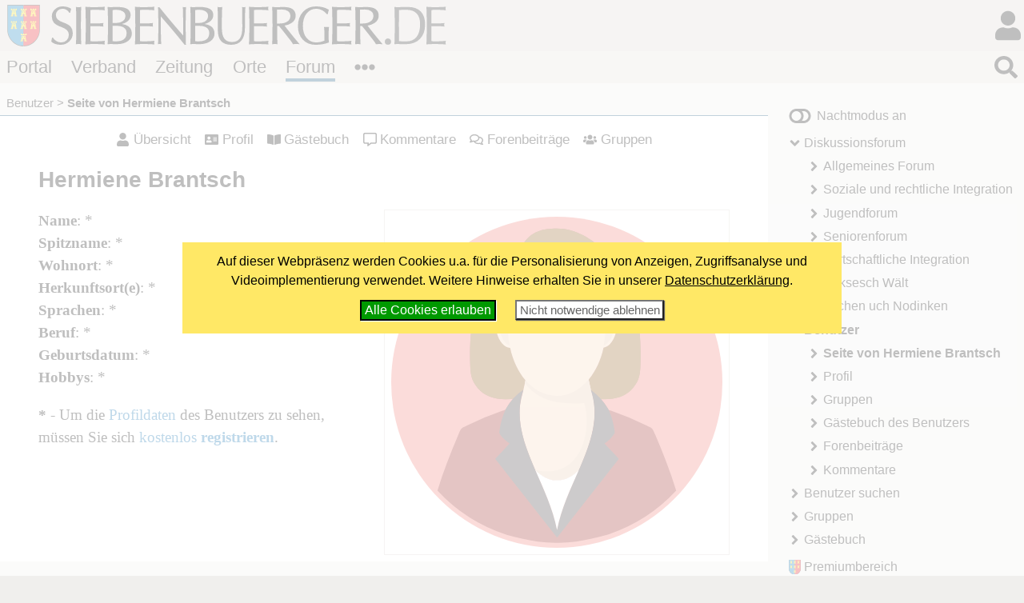

--- FILE ---
content_type: text/html; charset=windows-1252
request_url: https://www.siebenbuerger.de/benutzer/seite/hermiene-brantsch/
body_size: 3241
content:
<!DOCTYPE html>
<html lang="de">

  <head>
    <title>Seite von Hermiene Brantsch - Siebenbuerger.de</title>
    <meta charset="windows-1252">
    <meta name="viewport" content="width=device-width, initial-scale=1.0,  user-scalable=yes">
    <meta name="theme-color" content="#dad5cf">
    <meta name="twitter:card" content="summary_large_image">
    <meta property="og:title" content="Seite von Hermiene Brantsch">
    <meta property="og:image" content="https://www.siebenbuerger.de/daten/grafik/header7b.jpg">

    <meta name="robots" content="noindex,follow" >
    <link rel="apple-touch-icon" href="/daten/grafik/touch-icon-152.png" type="image/png">
    <link rel="shortcut icon" href="/favicon.ico" type="image/x-icon">
    <link rel="icon" href="/favicon.svg" type="image/svg+xml">
    <link rel="search" href="/suchen.xml" type="application/opensearchdescription+xml" title="Siebenbuerger.de">
    <link rel="stylesheet" href="/daten/css/layout.css" type="text/css" >
    <link rel="stylesheet" href="/daten/css/farben.css" type="text/css" >
    <link rel="stylesheet" href="/daten/css/icon.css" type="text/css" >
    <link rel="stylesheet" href="/daten/css/elemente.css" type="text/css" >
    <link rel="stylesheet" href="/daten/css/inhalte.css" type="text/css" >
    <script src="/daten/js/basis.js" ></script>
    <script src="/daten/js/audioplayer.js" ></script>
    <script src="/daten/js/karussell.js" ></script>
    <script src="/daten/js/polyfills/loadpolyfills.js" ></script>
    <script src="/daten/js/minibb.js" ></script>

  
  </head>
  <body id="treffpunkt" class="treffpunkt">
   <div id="hauptbereich">
	  <main id="hauptinhalt">

    
<div id="inhalt">
  <ul class="benutzernavig flatflex">
   <li><a class="icontext i-user" href="/benutzer/seite/hermiene-brantsch/">Übersicht</a></li>
   <li><a class="icontext i-address-card" href="/benutzer/seite/hermiene-brantsch/profil/">Profil</a></li>
   <li><a class="icontext i-book-open" href="/benutzer/seite/hermiene-brantsch/gaestebuch/">Gästebuch</a></li>
   <li><a class="icontext i-comment-alt" href="/benutzer/seite/hermiene-brantsch/kommentare/">Kommentare</a></li>
   <li><a class="icontext i-comments" href="/benutzer/seite/hermiene-brantsch/forum/">Forenbeiträge</a></li>
   
   <li><a class="icontext i-users" href="/benutzer/seite/hermiene-brantsch/gruppen/">Gruppen</a></li>
     
   
   
   
  </ul>
    
   <h1>Hermiene Brantsch</h1>
   <div id="benutzerprofil">
     <span class="bbildnormal portraet"><img src="/benutzer/bilder/normal/avatar/avatar-frau.svg" alt="Hermiene Brantsch"></span>
     <ul class="benutzereigenschaften keinepunkte">
      <li><strong>Name</strong>: *</li>
      <li><strong>Spitzname</strong>: *</li>
      <li><strong>Wohnort</strong>:  *</li>
      <li><strong>Herkunftsort(e)</strong>: *</li>
      <li><strong>Sprachen</strong>: *</li>
      <li><strong>Beruf</strong>: *</li>
      <li><strong>Geburtsdatum</strong>: *</li>
      <li><strong>Hobbys</strong>: *</li>
     </ul>
     <strong>*</strong> - Um die <a href="profil/">Profildaten</a> des Benutzers zu sehen, müssen Sie sich <a href="/benutzer/registrieren.php">kostenlos <strong>registrieren</strong></a>.
   </div>
</div>
   <nav id="breadcrumb">
     <ul>
       <li><a href="/benutzer/" title="Benutzer">Benutzer</a></li>
       <li><strong>Seite von Hermiene Brantsch</strong></li>
      </ul>
    </nav>

       
     </main>
   
   </div>
   <div id="nebenbereich">
    <div id="navigation">
       
     <input type="checkbox" id="navstate" class="navstate unchecked"><label for="navstate" id="navbutton" class="navbutton"><span id="navon"></span><span id="navoff"></span></label>
       
     <div id="navcontent" class="navcontent">
      <p id="colormode"><span id="lighton">Nachtmodus aus</span><span id="darkon">Nachtmodus an</span></p>
		  <nav>
     <ul>
      <li class="menu-forum open">
       <a href="/forum/"  class="menu-forum open">Diskussionsforum</a>
     <ul>
      <li class="menu-allgemein">
       <a href="/forum/allgemein/"  class="menu-allgemein">Allgemeines Forum</a>
      </li>
      <li class="menu-integration">
       <a href="/forum/integration/"  class="menu-integration">Soziale und rechtliche Integration</a>
      </li>
      <li class="menu-jugend">
       <a href="/forum/jugend/"  class="menu-jugend">Jugendforum</a>
      </li>
      <li class="menu-senioren">
       <a href="/forum/senioren/"  class="menu-senioren">Seniorenforum</a>
      </li>
      <li class="menu-wirtschaft">
       <a href="/forum/wirtschaft/"  class="menu-wirtschaft">Wirtschaftliche Integration</a>
      </li>
      <li class="menu-saksesch">
       <a href="/forum/saksesch/"  class="menu-saksesch">Saksesch Wält</a>
      </li>
      <li class="menu-lachen">
       <a href="/forum/lachen/"  class="menu-lachen">Lachen uch Nodinken</a>
      </li>
     </ul>
      </li>
      <li class="menu-benutzer aktiv open">
       <a href="/benutzer/"  class="menu-benutzer aktiv open">Benutzer</a>
     <ul>
      <li class="menu-uebersicht aktiv">
       <strong class="menu-uebersicht aktiv">Seite von Hermiene Brantsch</strong>
      </li>
      <li class="menu-profil">
       <a href="/benutzer/seite/hermiene-brantsch/profil/"  class="menu-profil">Profil</a>
      </li>
      <li class="menu-gruppen">
       <a href="/benutzer/seite/hermiene-brantsch/gruppen/"  class="menu-gruppen">Gruppen</a>
      </li>
      <li class="menu-gaestebuch">
       <a href="/benutzer/seite/hermiene-brantsch/gaestebuch/"  class="menu-gaestebuch">Gästebuch des Benutzers</a>
      </li>
      <li class="menu-forum">
       <a href="/benutzer/seite/hermiene-brantsch/forum/"  class="menu-forum">Forenbeiträge</a>
      </li>
      <li class="menu-kommentare">
       <a href="/benutzer/seite/hermiene-brantsch/kommentare/"  class="menu-kommentare">Kommentare</a>
      </li>
     </ul>
      </li>
      <li class="menu-benutzersuche">
       <a href="/benutzer/benutzer.php"  class="menu-benutzersuche">Benutzer suchen</a>
      </li>
      <li class="menu-gruppen">
       <a href="/gruppen/"  class="menu-gruppen">Gruppen</a>
      </li>
      <li class="menu-gaestebuch">
       <a href="/gaestebuch/"  class="menu-gaestebuch">Gästebuch</a>
      </li>
     </ul>
      </nav>
    
      <p id="premiumlink"><a href="/benutzer/premium/">Premiumbereich</a></p>

      <ul class="flatflex socialmedia">
        <li><a href="https://www.facebook.com/siebenbuerger.de"><img src="/daten/img/icon.svg#facebook-f" alt="fb"></a></li>
        <li><a href="https://instagram.com/siebenbuerger/"><img src="/daten/img/icon.svg#instagram" alt="instagramm"></a></li>
        <li><a href="https://twitter.com/siebenbuerger"><img src="/daten/img/icon.svg#twitter" alt="twitter"></a></li>
        <li><a href="https://www.youtube.com/user/SiebenbuergerDE"><img src="/daten/img/icon.svg#youtube" alt="youtube"></a></li>
        <li><a href="/zeitung/webservice/"><img src="/daten/img/icon.svg#rss" alt="rss"></a></li>
      </ul>
     </div>
     </div>
     <aside id="sonstiges"><div>
  <form action="https://www.paypal.com/donate" method="post" class="paypalspende zentriert">
    <div>
      Unterstützen Sie uns mit einer <strong>Online-Spende</strong>!<br><br>
      <input type="hidden" name="hosted_button_id" value="ZTTHBM8J3PTFA" />
      <input type="image" src="/daten/grafik/paypalbutton.gif" name="submit" title="Mit Paypal spenden!" alt="Mit PayPal spenden" />
    </div>
  </form></div>
     </aside>
    
   </div>
  <header id="header">

		<h1><a href="/"></a><span></span></h1>
   <div id="login">
     <input type="checkbox" class="navstate unchecked" id="loginstate"><label for="loginstate" class="navbutton" ></label>
     <div class="navcontent">
   <form  action="/benutzer/anmelden.php" method="post" id="loginfeldklein">
    <div>
     <p class="benutzergruss"><strong>Hallo</strong>, wenn Du bereits registriert bist, kannst du dich direkt einloggen:</p>
     <div id="logineingabefelder">
     <label for="benutzer" class="unsichtbar"></label>
     <input name="benutzer" id="benutzer" placeholder="Benutzername oder E-Mail" type="text">
     <label for="password" class="unsichtbar"></label>
     <input type="password" name="passwort" id="password" value=""  placeholder="Passwort">
     <button type="submit" >LogIn</button>
     <input type="hidden" name="loginzurueck" value="/benutzer/seite/hermiene-brantsch/">
     </div>

     
     <p>
     <a href="/benutzer/kwvergessen.php"  class="icontext i-key">Passwort vergessen?</a>
     </p>
     <p>
     Wenn Du noch nicht registriert bist, kannst du dich hier<br>
     <a href="/benutzer/registrieren.php" class="icontext i-keyboard">registrieren!</a></p>
     <p>
     <a href="/forum/hilfe.php" class="icontext i-info-circle">Weitere Informationen und Hilfe</a>
     
     </p>
     
    </div>
   </form>
     </div>
    </div>
		
		
		
		<nav id="bereiche">
            <ul>
                <li id="l-portal"><a href="/" >Portal</a></li>
                <li id="l-verband"><a href="/verband/" >Verband</a></li>
                <li id="l-zeitung"><a href="/zeitung/" >Zeitung</a></li>
                <li id="l-ortschaften"><a href="/ortschaften/" >Orte</a></li>
                <li id="l-treffpunkt"><a href="/treffpunkt/" >Forum</a></li>
              <li class="extra"><input type="checkbox" id="bereichnavi"
                    class="navstate unchecked"><label for="bereichnavi" class="navbutton"></label>
                    <ul class="navcontent">
                        <li><a href="/sjd/">SJD</a></li>
                        <li><a href="/kulturwerk/">Kulturwerk</a></li>
                        <li><a href="/baden-wuerttemberg/">Baden-Württemberg</a></li>
                        <li><a href="/bayern/">Bayern</a></li>
                        <li><a href="/berlin-neuebundeslaender/">Berlin/Neue Bundesländer</a></li>
                        <li><a href="/hessen/">Hessen</a></li>
                        <li><a href="/niedersachsen-bremen/">Niedersachsen/Bremen</a></li>
                        <li><a href="/nrw/">NRW</a></li>
                        <li><a href="/landler/">Landler</a></li>
                        <li><a href="/shop/">Shop</a></li>
                    </ul>
               </li>
            </ul>
        </nav>
   <div id="suche">
     <input type="checkbox" class="navstate  unchecked" id="suchstate" onchange="document.getElementById('hauptsuchfeld').focus()"><label for="suchstate" class="navbutton" ></label>
     <div class="navcontent" id="suchformular">
       <form action="/suchen.php" method="post"><div><input type="search" placeholder="Suchbegriff eingeben ..." name="suchbegriff" id="hauptsuchfeld"><button type="submit"></button></div></form>
     </div>   
   </div>
		
	</header>
   <footer id="footer">
    <div>
     <div class="infos">
     <ul class="extranavig l">
      <li><a href="/verband/kontakt/kontakt.php">Kontakt</a></li>      
      <li><a href="/portal/online-werbung.php">Online werben</a></li>
      <li><a href="/portal/spenden-web.php">Spenden</a></li>
      <li><a href="/portal/sitemap.php">Sitemap</a> </li>
      <li><a href="/portal/statistik.php">Statistik</a> </li>
      <li><a href="/zeitung/webservice/">Webservice</a> </li>
      <li><a href="/verband/kontakt/nutzungsbedingungen.php">Nutzungsbedingungen</a></li>
      <li><a href="/verband/kontakt/datenschutz.php">Datenschutz</a></li>
      <li><a href="/verband/kontakt/impressum.php">Impressum</a></li>
     </ul>
     <div class="address"><img src="/daten/img/hintergrund.svg#wappen" alt="Verbandswappen">
<strong>Verband der Siebenbürger Sachsen <br>in Deutschland e.V.</strong> <br><br>
Karlstraße 100 <br> 80335 München <br><br>
Telefon: 089/236609-0<br>
Fax: 089/236609-15 <br> 
<a class="icon i-envelope" href="/verband/kontakt/kontakt.php#formular"><span>E-Mail</span></a><br>
     </div>
     <ul class="extranavig r">
      <li><a href="/">Portal</a></li>
      <li><a href="/verband/">Verband</a> </li>
      <li><a href="/zeitung/">Zeitung</a> </li>
      <li><a href="/ortschaften/">Ortschaften</a></li>
      <li><a href="/treffpunkt/">Treffpunkt</a></li>
      <li><a href="/sjd/">SJD</a></li>
      <li><a href="/shop/">Shop</a></li>
      <li><a href="/zeitung/newsletter/">Newsletter</a> </li>
      <li><a href="/verband/mitgliedschaft/">Mitglied werden</a></li>
     </ul>
     </div>
     <div class="copyright"><span>&copy; 2000 - 2026  <a href="/">Siebenbuerger.de</a></span><a href="#" class="icon i-angle-double-up"><span>^</span></a></div>
    </div>
   </footer>
</body>
</html>

--- FILE ---
content_type: text/javascript
request_url: https://www.siebenbuerger.de/daten/js/minibb.js
body_size: 11002
content:
var aktives_feld='';

function zeichenEinfuegen(c) {
 var eingabefeld = document.getElementById(aktives_feld);
 if(eingabefeld){
  eingabefeld.focus();
  var scrollPos = eingabefeld.scrollTop;
  if(typeof document.selection != 'undefined') {
    var range = document.selection.createRange();
    range.text = c;
    range.select();
    range.collapse(false);
  }
  else if(typeof eingabefeld.selectionStart != 'undefined')
  {
    var start = eingabefeld.selectionStart;
    var end = eingabefeld.selectionEnd;
    eingabefeld.value = eingabefeld.value.substr(0, start) + c + eingabefeld.value.substr(end);
    var pos = start + c.length;
    eingabefeld.selectionStart = pos;
    eingabefeld.selectionEnd = pos;
  }
  else
  {
    eingabefeld.value = eingabefeld.value+c;
  };
  eingabefeld.scrollTop = scrollPos;
 }
}


function sonderzeichenLeiste() {
document.write('<span class="sonderzeichenleiste" data-role="none">');
document.write('<button  data-role="none" type="button" title="" onclick="zeichenEinfuegen(\'&#8364;\');">&#8364;<\/button>');
document.write('<button  data-role="none" type="button" title="" onclick="zeichenEinfuegen(\'&#8218;\');">&#8218;<\/button>');
document.write('<button  data-role="none" type="button" title="" onclick="zeichenEinfuegen(\'&#8216;\');">&#8216;<\/button>');
document.write('<button  data-role="none" type="button" title="" onclick="zeichenEinfuegen(\'&#8222;\');">&#8222;<\/button>');
document.write('<button  data-role="none" type="button" title="" onclick="zeichenEinfuegen(\'&#8220;\');">&#8220;<\/button>');
document.write('<button  data-role="none" type="button" title="" onclick="zeichenEinfuegen(\'&#8211;\');">&#8211;<\/button>');
document.write('<button  data-role="none" type="button" title="" onclick="zeichenEinfuegen(\'&Aring;\');">&Aring;<\/button>');
document.write('<button  data-role="none" type="button" title="" onclick="zeichenEinfuegen(\'&aring;\');">&aring;<\/button>');
document.write('<button  data-role="none" type="button" title="" onclick="zeichenEinfuegen(\'&#202;\');">&#202;<\/button>');        // E mit ^
document.write('<button  data-role="none" type="button" title="" onclick="zeichenEinfuegen(\'&#234;\');">&#234;<\/button>');        // e mit ^
document.write('<button  data-role="none" type="button" title="" onclick="zeichenEinfuegen(\'&#203;\');">&#203;<\/button>');        // E mit Trema
document.write('<button  data-role="none" type="button" title="" onclick="zeichenEinfuegen(\'&#235;\');">&#235;<\/button>');        // e mit Trema
document.write('<button  data-role="none" type="button" title="" onclick="zeichenEinfuegen(\'&#207;\');">&#207;<\/button>');        // I mit Trema
document.write('<button  data-role="none" type="button" title="" onclick="zeichenEinfuegen(\'&#239;\');">&#239;<\/button>');        // i mit Trema

document.write('<button  data-role="none" type="button" title="" onclick="zeichenEinfuegen(\'&#275;\');">&#275;<\/button>');        // e mit Strich
document.write('<button  data-role="none" type="button" title="" onclick="zeichenEinfuegen(\'&#299;\');">&#299;<\/button>');        // i mit Strich
document.write('<button  data-role="none" type="button" title="" onclick="zeichenEinfuegen(\'&#333;\');">&#333;<\/button>');        // o mit Strich
document.write('<button  data-role="none" type="button" title="" onclick="zeichenEinfuegen(\'&#363;\');">&#363;<\/button>');        // u mit Strich



document.write('<button  data-role="none" type="button" title="" onclick="zeichenEinfuegen(\'&#289;\');">&#289;<\/button>');        // g mit Cup
document.write('<button  data-role="none" type="button" title="" onclick="zeichenEinfuegen(\'&#308;\');">&#308;<\/button>');        // j mit ^
document.write('<button  data-role="none" type="button" title="" onclick="zeichenEinfuegen(\'&#309;\');">&#309;<\/button>');        // j mit ^


document.write('<button  data-role="none" type="button" title="" onclick="zeichenEinfuegen(\'&#194;\');">&#194;<\/button>');
document.write('<button  data-role="none" type="button" title="" onclick="zeichenEinfuegen(\'&#226;\');">&#226;<\/button>');
document.write('<button  data-role="none" type="button" title="" onclick="zeichenEinfuegen(\'&#206;\');">&#206;<\/button>');
document.write('<button  data-role="none" type="button" title="" onclick="zeichenEinfuegen(\'&#238;\');">&#238;<\/button>');
document.write('<button  data-role="none" type="button" title="" onclick="zeichenEinfuegen(\'&#258;\');">&#258;<\/button>');
document.write('<button  data-role="none" type="button" title="" onclick="zeichenEinfuegen(\'&#259;\');">&#259;<\/button>');
document.write('<button data-role="none"  type="button" title="" onclick="zeichenEinfuegen(\'&#536;\');">&#536;<\/button>');
document.write('<button data-role="none"  type="button" title="" onclick="zeichenEinfuegen(\'&#537;\');">&#537;<\/button>');
document.write('<button data-role="none"  type="button" title="" onclick="zeichenEinfuegen(\'&#538;\');">&#538;<\/button>');
document.write('<button data-role="none"  type="button" title="" onclick="zeichenEinfuegen(\'&#539;\');">&#539;<\/button>');
document.write('<\/span><br>');
};

function einfuegen(aTag, eTag, feldname) {

  var eingabefeld = document.getElementById(feldname);

  if(eingabefeld)
  {
    eingabefeld.focus();
    var scrollPos = eingabefeld.scrollTop;

    var insText='';

    if(typeof document.selection != 'undefined') {
      var range = document.selection.createRange();
      insText = range.text;
      range.text = aTag + insText + eTag;
      /* Anpassen der Cursorposition */
      range = document.selection.createRange();
      if (insText.length == 0) {
        range.move('character', -eTag.length);
      } else {
        range.moveStart('character', aTag.length + insText.length + eTag.length);
      }
      range.select();
    }
    /* für neuere auf Gecko basierende Browser */
    else if(typeof eingabefeld.selectionStart != 'undefined')
    {
      /* Einfügen des Formatierungscodes */
      var start = eingabefeld.selectionStart;
      var end = eingabefeld.selectionEnd;
      insText = eingabefeld.value.substring(start, end);
      eingabefeld.value = eingabefeld.value.substr(0, start) + aTag + insText + eTag + eingabefeld.value.substr(end);
      /* Anpassen der Cursorposition */
      var pos;
      if (insText.length == 0) {
        pos = start + aTag.length;
      } else {
        pos = start + aTag.length + insText.length + eTag.length;
      }
      eingabefeld.selectionStart = pos;
      eingabefeld.selectionEnd = pos;
    }
    /* für die übrigen Browser */
    else
    {
      eingabefeld.value = eingabefeld.value+aTag+eTag;
    }

    eingabefeld.scrollTop=scrollPos;
 };
}


function linkeinfuegen(as, ae, e, feldname, text, btext, binhalt) {
  var eingabefeld = document.getElementById(feldname);
  if(eingabefeld) {
    var url=window.prompt(text,'https://');
    var aTagstart=as;
    var aTagend=ae;
    var eTag=e;
    var insText='';
    if(url!='' && url!='https://') {
      if (url == null) {
        url = '';
        aTagstart = aTagstart.substr(0,aTagstart.length - 1);
      }
      eingabefeld.focus();
      scrollPos = eingabefeld.scrollTop;

      /* für Internet Explorer */
      if(typeof document.selection != 'undefined') {
        var selected = true;
        var range = document.selection.createRange();
        insText = range.text;
        if (insText=='') {
          insText=window.prompt(btext,binhalt);
          eingabefeld.focus();
          selected = false;
        }
        range.text = aTagstart + url + aTagend + insText + eTag;
        /* Anpassen der Cursorposition */
        range = document.selection.createRange();
        if (insText.length == 0 && !selected) {
          range.move('character', -eTag.length);
        } else if(!selected) {

        } else {
          range.moveStart('character', aTagstart.length + aTagend.length + url.length + insText.length + eTag.length);
        }
        range.select();
      }

      /* für neuere auf Gecko basierende Browser */
      else if(typeof eingabefeld.selectionStart != 'undefined') {
        /* Einfï¿½gen des Formatierungscodes */
        var start = eingabefeld.selectionStart;
        var end = eingabefeld.selectionEnd;
        insText = eingabefeld.value.substring(start, end);
        if (insText=='') {
          insText=window.prompt(btext,binhalt);
          eingabefeld.focus();
        }
        eingabefeld.value = eingabefeld.value.substr(0, start) + aTagstart + url + aTagend + insText + eTag + eingabefeld.value.substr(end);
        /* Anpassen der Cursorposition */
        var pos;
        if (insText.length == 0) {
          pos = start + aTagstart.length + aTagend.length + url.length;
        } else {
          pos = start + aTagstart.length + aTagend.length + url.length + insText.length + eTag.length;
        }
        eingabefeld.selectionStart = pos;
        eingabefeld.selectionEnd = pos;
      }

      /* für die übrigen Browser */
      else  {
       insText=window.prompt(btext,binhalt);
       eingabefeld.focus();
       eingabefeld.value = eingabefeld.value + aTagstart + url + aTagend + insText + eTag;
      }
      eingabefeld.scrollTop = scrollPos;
    }
  }
}


function miniBB(feldname) {
document.writeln('<span class="bbleiste">');
document.writeln('<button data-role="none" style="font-size:80%; border:outset 1px #fff; font-weight:bolder;" type="button" title="markierten Text fett setzen" onclick="einfuegen(\'[b]\',\'[\/b]\',\''+feldname+'\');"><strong>B<\/strong><\/button>&nbsp;');
document.writeln('<button data-role="none" style="font-size:80%; border:outset 1px #fff;" type="button" title="markierten Text kursiv setzen" onclick="einfuegen(\'[i]\',\'[\/i]\',\''+feldname+'\');"><em>I<\/em><\/button>&nbsp;');
document.writeln('<button data-role="none" style="font-size:80%; border:outset 1px #fff; text-decoration:underline;" type="button" title="Link einfügen" onclick="linkeinfuegen(\'[url=\',\']\',\'[\/url]\',\''+feldname+'\',\'Interne Links ohne www.siebenbuerger.de, externe Links inklusive https:// eingeben:\',\'Bitte Linktext eingeben:\',\'Link\');">Link<\/button>&nbsp;');
document.writeln('<button data-role="none" style="font-size:80%; border:outset 1px #fff;" type="button" title="Bild einbinden" onclick="linkeinfuegen(\'[bild=\',\']\',\'[\/bild]\',\''+feldname+'\',\'URL des Bildes eingeben. Mit der Eingabe einer URL erkläre ich, dass das referenzierte Bild nicht urheberrechtlich geschützt ist bzw. dass der Urheber mit dem Einbinden des Bildes in diese Forumseiten einverstanden ist!  \',\'Bildbeschreibung (optional)\',\'\');">Bild<\/button>&nbsp;');
document.writeln('<button data-role="none" style="font-size:80%; border:outset 1px #fff;" type="button" title="Zitat einfügen" onclick="einfuegen(\'[q]\',\'[\/q]\',\''+feldname+'\');">zitieren<\/button>&nbsp;');
document.writeln('<\/span><br>');
};

--- FILE ---
content_type: image/svg+xml
request_url: https://www.siebenbuerger.de/daten/img/hintergrund.svg
body_size: 14476
content:
<?xml version="1.0" encoding="UTF-8"?>
<svg xmlns="http://www.w3.org/2000/svg"   xmlns:xlink="http://www.w3.org/1999/xlink">
  <view id="hell" viewBox="0 10000 130 130" preserveAspectRatio="xMidYMid meet"/>
  <view id="dunkel" viewBox="0 20000 130 130" preserveAspectRatio="xMidYMid meet"/>
  <view id="wappen" viewBox="0 30000 506.33 634.6" preserveAspectRatio="xMidYMid meet"/>
  <view id="siebenbuergerde" viewBox="0 40000 1138.4 110.74" preserveAspectRatio="xMinYMid meet"/>
  <view id="siebenbuergerde2" viewBox="0 50000 738.5 244.9" preserveAspectRatio="xMinYMid meet"/>
  <view id="siebenbuergerde3" viewBox="0 60000 956 244.9" preserveAspectRatio="xMinYMid meet"/>
  <view id="zeitung" viewBox="0 70000 2212.49 153.34" xml:space="preserve" preserveAspectRatio="xMinYMid meet"/>
  <view id="zeitung2" viewBox="0 80000 1434 330" preserveAspectRatio="xMinYMid meet"/>
  <view id="fb" viewBox="0 100000 408.788 408.788" preserveAspectRatio="xMidYMid meet"/>
  <view id="twitter" viewBox="0 110000 410.155 410.155" preserveAspectRatio="xMidYMid meet"/>
  <view id="instagram" viewBox="0 120000 551.034 551.034" preserveAspectRatio="xMidYMid meet"/>
  <view id="youtube" viewBox="0 130000 461.001 461.001" preserveAspectRatio="xMidYMid meet"/>
  <view id="wappen-sw" viewBox="0 140000 506.33 634.6" preserveAspectRatio="xMidYMid meet"/>  
  <view id="twitter-alt" viewBox="0 150000 410.155 410.155" preserveAspectRatio="xMidYMid meet"/>
 
    
  <defs>
    <style>
    .col1 path {fill:#1d1d1d;} 
    .col2 path {fill:#231F20;}</style>
    
    <g id="text-sieben">      
<path d="M52.36,18.66A23.14,23.14,0,0,0,44.14,9.9,20.89,20.89,0,0,0,33,6.78q-8.59,0-14,5.18a17.58,17.58,0,0,0-5.44,13.32A16.51,16.51,0,0,0,18.8,37.6q5.25,5.1,16.66,9,14.46,4.93,20.63,12t6.09,18.64A31.72,31.72,0,0,1,52.05,101a34.36,34.36,0,0,1-24.73,9.7,48.07,48.07,0,0,1-16.09-2.44A27.1,27.1,0,0,1,0,101.15Q.92,98,1.38,95.79c.31-1.48.61-3.27.92-5.37l2.44-.74A27.36,27.36,0,0,0,14.81,100a26.3,26.3,0,0,0,13.74,4q9.81,0,16.05-6.17T50.84,82a18.38,18.38,0,0,0-5.25-13.32q-5.27-5.4-16.75-9.36Q14.23,54.28,8,47.35T1.83,29.08A27.15,27.15,0,0,1,10.88,8.46,31.26,31.26,0,0,1,33,0,48.57,48.57,0,0,1,46.35,1.76,41.18,41.18,0,0,1,57.84,6.94Q56.7,10.29,56,12.72c-.45,1.62-.94,3.6-1.44,5.94Z"/>
<path d="M72.06,89.81q.31-15.45.31-34.4,0-19.24-.31-34.47-.3-10-.49-13.81a42,42,0,0,0-.5-5.37A77.68,77.68,0,0,0,79,2.14a77.43,77.43,0,0,0,7.91-.38,43.92,43.92,0,0,0-.49,5.37q-.19,3.84-.5,13.81-.3,15.37-.3,34.4t.3,34.47q.31,10,.5,13.81A44.4,44.4,0,0,0,86.9,109a82.08,82.08,0,0,0-15.83,0,44.48,44.48,0,0,0,.54-5.4Q71.76,99.79,72.06,89.81Z"/>
<path d="M98.31,109.83a42,42,0,0,0,.5-5.37q.18-3.84.49-13.81.3-15.68.31-35.31T99.3,20.1q-.3-10-.49-13.81a42,42,0,0,0-.5-5.37,75.43,75.43,0,0,0,9.13.88q6.41.34,12.94.34l11.8-.08q7.08,0,12.67-.3a87.58,87.58,0,0,0,9.7-1,28.42,28.42,0,0,0-.45,5.37,27.66,27.66,0,0,0,.45,5.29,65.32,65.32,0,0,0-9.36-1q-6.69-.42-13-.42H126.7q-7.15-.08-13.4.23l-.45,39,13.77-.08q6.85,0,14-.38a84.79,84.79,0,0,0,9.94-.91,26.42,26.42,0,0,0-.46,5.25,25.69,25.69,0,0,0,.46,5.17,87,87,0,0,0-9.94-.91q-7.19-.37-14-.38l-13.7-.07q-.08,25.14.38,43.68l10.48.15H129q7.08,0,14.77-.49a97.82,97.82,0,0,0,10.8-1.11,29.16,29.16,0,0,0-.45,5.44,28.42,28.42,0,0,0,.45,5.37q-3.27-.54-10-.91t-12.36-.38l-11.8-.08q-6,0-12.4.34A95.53,95.53,0,0,0,98.31,109.83Z"/>
<path d="M163.42,89.81q.3-15.45.3-34.4.08-19.24-.3-34.47-.3-10-.5-13.89a39.11,39.11,0,0,0-.49-5.29l7.53.38,22.3-.38q18.42,0,27.59,5.82T229,25q0,12.18-11,19.78a41.65,41.65,0,0,1-14.08,6q11.51,1.59,18.35,6.39,10.26,7.08,10.27,21.31,0,13.55-11.87,22t-31,8.45L170,108.61l-7.53.38a43.53,43.53,0,0,0,.53-5.33Q163.1,99.87,163.42,89.81ZM177,48h9.52q12.48,0,19.94-5.59a17.69,17.69,0,0,0,7.45-14.88A15,15,0,0,0,207,14.66q-6.85-4.83-18.35-4.83a60.56,60.56,0,0,0-11.72.91Zm0,52.21a65.51,65.51,0,0,0,9.59.68q15.22,0,23-6T217.4,77q0-10.42-7.62-15.72T187.33,56H177Z"/>
<path d="M241.27,109.83a43.92,43.92,0,0,0,.49-5.37q.19-3.84.49-13.81.31-15.68.31-35.31t-.31-35.24q-.3-10-.49-13.81a43.92,43.92,0,0,0-.49-5.37,75.43,75.43,0,0,0,9.13.88q6.39.34,12.93.34l11.8-.08q7.08,0,12.67-.3a88,88,0,0,0,9.71-1,28.43,28.43,0,0,0-.46,5.37,26.89,26.89,0,0,0,.46,5.29,67.09,67.09,0,0,0-9.37-1q-6.69-.42-13-.42h-5.48q-7.16-.08-13.39.23l-.46,39,13.78-.08q6.84,0,14-.38a84.82,84.82,0,0,0,9.93-.91,26.42,26.42,0,0,0-.46,5.25,25.69,25.69,0,0,0,.46,5.17,87,87,0,0,0-9.93-.91q-7.2-.37-14-.38l-13.7-.07q-.07,25.14.38,43.68l10.47.15h5.2q7.08,0,14.77-.49a98,98,0,0,0,10.81-1.11,32,32,0,0,0,0,10.81q-3.28-.54-10-.91t-12.37-.38l-11.8-.08q-6,0-12.4.34Q246.09,109.14,241.27,109.83Z"/>
<path d="M316.55,89.79q.27,9.75.47,13.6.12,2.81.48,5.6a30.75,30.75,0,0,0-9.67,0,45.92,45.92,0,0,0,.44-5.37q.17-3.84.45-13.81.27-15.45.26-34.4t-.26-34.09q-.29-10-.45-13.81a45.92,45.92,0,0,0-.44-5.37h4.08q17.8,22.53,45.52,55.11l23,26.64.1-27.41q0-19.71-.29-35.54-.27-10-.45-13.89a42.56,42.56,0,0,0-.44-5.29,28,28,0,0,0,4.84.38A28,28,0,0,0,389,1.76,43.91,43.91,0,0,0,388.55,7q-.18,3.84-.44,13.89-.28,15.75-.27,35.46,0,32.58.68,54.34h-3.81Q366.94,88.16,339.2,55.55L316,28.71V55.29Q316.13,74.47,316.55,89.79Z"/>
    </g>
    <g id="text-buerger">
<path d="M401.82,89.81q.3-15.45.31-34.4.08-19.24-.31-34.47-.3-10-.49-13.89a39.13,39.13,0,0,0-.5-5.29l7.54.38,22.29-.38q18.42,0,27.59,5.82T467.42,25q0,12.18-11,19.78a41.65,41.65,0,0,1-14.08,6q11.49,1.59,18.34,6.39Q471,64.26,471,78.49q0,13.55-11.87,22t-31,8.45l-19.71-.38-7.54.38a43.55,43.55,0,0,0,.54-5.33Q401.52,99.88,401.82,89.81ZM415.37,48h9.51q12.48,0,19.94-5.59a17.69,17.69,0,0,0,7.46-14.88,15,15,0,0,0-6.85-12.9q-6.85-4.83-18.34-4.83a60.56,60.56,0,0,0-11.72.91Zm0,52.21a65.51,65.51,0,0,0,9.59.68q15.21,0,23-6T455.76,77q0-10.42-7.61-15.72T425.7,56H415.37Z"/>
<path d="M558.68,62.19q0,23.82-10,36.18t-29.48,12.37q-19.71,0-29.18-10.58t-9.55-32.65v-11L480.28,21c-.08-6.29-.18-10.71-.27-13.28a50.45,50.45,0,0,0-.47-5.9,60.86,60.86,0,0,0,7,.38,60.91,60.91,0,0,0,7-.38,44.52,44.52,0,0,0-.61,6q-.21,3.85-.47,13.21-.35,15.75-.34,35.46v6.32q0,20.32,7.22,30.1t22,9.78q15.54,0,22.7-10.35t7.09-32.73v-3L551,21c-.1-6.5-.19-11-.28-13.59a49.69,49.69,0,0,0-.41-5.59,30.89,30.89,0,0,0,5,.38,30.85,30.85,0,0,0,5-.38,56.58,56.58,0,0,0-.71,6.51q-.24,3.84-.5,12.67-.42,15.75-.41,35.46Z"/>
<path d="M570.12,109.83a42,42,0,0,0,.49-5.37q.2-3.84.5-13.81.3-15.68.3-35.31t-.3-35.24q-.3-10-.5-13.81a42,42,0,0,0-.49-5.37,75.43,75.43,0,0,0,9.13.88q6.39.34,12.94.34L604,2.06q7.07,0,12.67-.3a87.58,87.58,0,0,0,9.7-1,29.28,29.28,0,0,0-.46,5.37,27.67,27.67,0,0,0,.46,5.29,66.78,66.78,0,0,0-9.36-1q-6.72-.4-13-.41h-5.48q-7.15-.07-13.4.23l-.45,39,13.77-.08q6.85,0,14-.38a84.82,84.82,0,0,0,9.93-.91,27.18,27.18,0,0,0-.45,5.25,26.43,26.43,0,0,0,.45,5.17,87,87,0,0,0-9.93-.91q-7.19-.37-14-.38l-13.7-.07q-.07,25.14.38,43.68l10.48.15h5.2q7.08,0,14.76-.49a98,98,0,0,0,10.81-1.11,32,32,0,0,0,0,10.81q-3.27-.54-10-.91T604,108.69l-11.8-.08q-6,0-12.4.34A95.1,95.1,0,0,0,570.12,109.83Z"/>
<path d="M637.92,89.81q.3-15.45.31-34.4,0-19.24-.31-34.47-.3-10-.49-13.89a40.81,40.81,0,0,0-.5-5.29q7.23.3,12.14.42c3.27.08,5.8.06,7.57,0,2.89-.15,5.51-.25,7.84-.3s4.42-.08,6.24-.08q17.21,0,25.76,6.33t8.56,19q0,13.11-12.63,21.26a51.82,51.82,0,0,1-19.41,7q7.85,10.43,18.8,24l8.45,10.41q8.82,10.64,12.1,14.48c2.18,2.56,3.58,4.11,4.19,4.67-2.85-.25-6.09-.37-9.73-.38s-6.9.13-9.73.38a63,63,0,0,0-4.72-7.64q-2.75-3.84-8.9-11.51l-8.69-11.17q-10-12.84-18-22.27h-5.26q0,18.54.3,33.44.32,10,.5,13.79a42,42,0,0,0,.49,5.36A82.08,82.08,0,0,0,637,109a43.53,43.53,0,0,0,.53-5.33Q637.64,99.88,637.92,89.81Zm13.4-40.18a65.61,65.61,0,0,1,7.15-.23q14.24,0,22.75-5.88t8.53-15.77q0-9.12-6.55-14T664.41,8.91q-7.15.08-13.09.54Z"/>
<path d="M762.08,110.74q-22.5,0-36.49-14.8t-14-38.7q0-25.5,14.41-41.36T763.56,0a79.33,79.33,0,0,1,19.91,2.36A66.19,66.19,0,0,1,800.8,9.6C800.06,12,799.47,14.14,799,16s-.89,4-1.44,6.59l-2.24.09a42.92,42.92,0,0,0-13.89-11.54A34.79,34.79,0,0,0,765.1,6.78q-17.79,0-28.57,13.63T725.82,56.78q0,21.47,10.71,34.33T765.1,104a56.1,56.1,0,0,0,23-5.18V88q0-10.44-.28-16.18t-1.17-12.59a63.29,63.29,0,0,0,7.28.38,62.94,62.94,0,0,0,7.26-.38,45.54,45.54,0,0,0-.74,6.5q-.19,3.86-.33,12.68v2.79c0,7.16.06,12.25.17,15.3a52.73,52.73,0,0,0,.72,7.53Q784.16,110.75,762.08,110.74Z"/>
<path d="M809.52,109.83a42,42,0,0,0,.5-5.37q.19-3.84.49-13.81.32-15.68.31-35.31t-.31-35.24q-.3-10-.49-13.81a42,42,0,0,0-.5-5.37,75.79,75.79,0,0,0,9.14.88q6.39.34,12.93.34l11.8-.08q7.08,0,12.67-.3a87.58,87.58,0,0,0,9.7-1,28.42,28.42,0,0,0-.45,5.37,27.66,27.66,0,0,0,.45,5.29,65.32,65.32,0,0,0-9.36-1q-6.69-.42-13-.42h-5.48q-7.15-.08-13.39.23l-.46,39,13.77-.08q6.85,0,14-.38a84.82,84.82,0,0,0,9.93-.91,26.42,26.42,0,0,0-.46,5.25,25.69,25.69,0,0,0,.46,5.17,87,87,0,0,0-9.93-.91q-7.2-.37-14-.38l-13.69-.07q-.09,25.14.38,43.68l10.47.15h5.2q7.08,0,14.77-.49a97.82,97.82,0,0,0,10.8-1.11,29.16,29.16,0,0,0-.45,5.44,28.42,28.42,0,0,0,.45,5.37q-3.27-.54-10-.91t-12.37-.38l-11.8-.08q-6,0-12.4.34Q814.34,109.14,809.52,109.83Z"/>
<path d="M877.33,89.81q.3-15.45.3-34.4,0-19.24-.3-34.47-.32-10-.5-13.89a40.79,40.79,0,0,0-.49-5.29q7.23.3,12.13.42c3.28.08,5.8.06,7.58,0,2.89-.15,5.51-.25,7.84-.3s4.41-.08,6.24-.08q17.19,0,25.76,6.33t8.56,19q0,13.11-12.64,21.26a51.83,51.83,0,0,1-19.4,7.09q7.83,10.43,18.8,24l8.44,10.41q8.83,10.64,12.1,14.48c2.19,2.56,3.58,4.11,4.19,4.67-2.84-.25-6.08-.37-9.73-.38s-6.89.12-9.73.38a63,63,0,0,0-4.72-7.64q-2.73-3.84-8.9-11.51l-8.68-11.17q-10.06-12.84-18-22.27h-5.26q0,18.54.31,33.44.3,10,.49,13.79a42.05,42.05,0,0,0,.5,5.36,82.08,82.08,0,0,0-15.83,0,43.53,43.53,0,0,0,.53-5.33Q877,99.87,877.33,89.81Zm13.39-40.18a65.61,65.61,0,0,1,7.15-.23q14.24,0,22.76-5.88t8.52-15.77q0-9.12-6.54-14t-18.8-4.84q-7.15.08-13.09.54Z"/>
</g>
    <g id="text-de"  class="col1"><path d="M971.1,92.48a8.65,8.65,0,0,1,6.42,2.62,8.81,8.81,0,0,1,2.6,6.43,9,9,0,1,1-18,0,8.79,8.79,0,0,1,2.6-6.43A8.64,8.64,0,0,1,971.1,92.48Z"/>
<path d="M990.46,89.81q.27-15.45.27-34.4,0-19.24-.27-34.47-.27-10-.44-13.89a46.79,46.79,0,0,0-.45-5.29l7.16.38,33.66-.38q23.05,0,35.48,13.05T1078.3,52q0,26.55-14.87,41.78T1022.52,109l-25.81-.38-7.16.38a47.75,47.75,0,0,0,.48-5.33Q990.18,99.87,990.46,89.81Zm12.67,10.35a169.47,169.47,0,0,0,20.65.84q19.6,0,29.84-12.82t10.23-37.41q0-20.08-10.12-30.55T1024.06,9.75q-12,0-20.81.69-.62,19.1-.55,44.9T1003.13,100.16Z"/>
<path d="M1081.76,109.83a42,42,0,0,0,.49-5.37q.2-3.84.5-13.81.3-15.68.3-35.31t-.3-35.24q-.3-10-.5-13.81a42,42,0,0,0-.49-5.37,75.43,75.43,0,0,0,9.13.88q6.39.34,12.94.34l11.8-.08q7.06,0,12.67-.3a87.58,87.58,0,0,0,9.7-1,29.28,29.28,0,0,0-.46,5.37,27.67,27.67,0,0,0,.46,5.29,66.78,66.78,0,0,0-9.36-1q-6.71-.42-13-.42h-5.48q-7.15-.08-13.4.23l-.45,39,13.77-.08q6.86,0,14-.38a84.62,84.62,0,0,0,9.93-.91,27.18,27.18,0,0,0-.45,5.25,26.43,26.43,0,0,0,.45,5.17,87,87,0,0,0-9.93-.91q-7.18-.37-14-.38l-13.7-.07q-.08,25.14.38,43.68l10.48.15h5.2q7.08,0,14.76-.49a97.78,97.78,0,0,0,10.8-1.09,29.1,29.1,0,0,0-.46,5.44,28.75,28.75,0,0,0,.46,5.4q-3.27-.54-10-.91t-12.36-.38l-11.8-.08q-6,0-12.41.34A94.85,94.85,0,0,0,1081.76,109.83Z"/>
    </g>
    
    <g id="text-siebenbuergische">
<path d="M72.51,25.82A32.14,32.14,0,0,0,61.13,13.7,29,29,0,0,0,45.74,9.38q-11.91,0-19.45,7.17T18.76,35A22.92,22.92,0,0,0,26,52.06q7.27,7.06,23.08,12.44,20,6.84,28.56,16.65T86.1,107a43.84,43.84,0,0,1-14,32.93q-14,13.44-34.26,13.44A66.82,66.82,0,0,1,15.54,150,37.74,37.74,0,0,1,0,140.06q1.26-4.32,1.91-7.43t1.27-7.43l3.38-1a37.91,37.91,0,0,0,14,14.28,36.23,36.23,0,0,0,19,5.5q13.58,0,22.22-8.54T70.4,113.5a25.44,25.44,0,0,0-7.27-18.44q-7.27-7.49-23.19-13-20.23-7-28.87-16.55T2.53,40.26A37.58,37.58,0,0,1,15.07,11.7Q27.61,0,45.74,0A68.25,68.25,0,0,1,64.18,2.42,57.49,57.49,0,0,1,80.1,9.59q-1.59,4.64-2.53,8c-.64,2.25-1.3,5-2,8.22Z"/>
<path d="M93.79,124.36q.43-21.39.43-47.64,0-26.65-.43-47.74-.42-13.8-.68-19.13a57.9,57.9,0,0,0-.69-7.43,100.18,100.18,0,0,0,11,.53,100.25,100.25,0,0,0,11-.53,57.9,57.9,0,0,0-.69,7.43Q113.39,15.18,113,29q-.44,21.29-.43,47.64,0,26.55.43,47.74.42,13.8.68,19.13a57.7,57.7,0,0,0,.69,7.43,102.81,102.81,0,0,0-11-.53,102.75,102.75,0,0,0-11,.53,61.32,61.32,0,0,0,.74-7.49Q93.37,138.16,93.79,124.36Z"/>
<path d="M127.14,152.08a57.9,57.9,0,0,0,.69-7.43q.27-5.33.69-19.13.42-21.72.42-48.9t-.42-48.8q-.44-13.8-.69-19.13a57.9,57.9,0,0,0-.69-7.43,103,103,0,0,0,12.65,1.22q8.85.47,17.92.47L174,2.85q9.81,0,17.55-.43A122.08,122.08,0,0,0,205,1.05a39.84,39.84,0,0,0-.63,7.43,38.14,38.14,0,0,0,.63,7.33,92.78,92.78,0,0,0-13-1.42q-9.27-.59-18-.58h-7.58q-9.92-.11-18.55.31l-.64,54.07,19.08-.11q9.48,0,19.44-.53a117.8,117.8,0,0,0,13.76-1.26,37.44,37.44,0,0,0-.64,7.27,36.88,36.88,0,0,0,.64,7.17,117.15,117.15,0,0,0-13.76-1.27q-10-.52-19.44-.52l-19-.11q-.1,34.82.53,60.49l14.51.21h7.2q9.8,0,20.44-.68a136.69,136.69,0,0,0,15-1.53,40.46,40.46,0,0,0-.63,7.54,39.84,39.84,0,0,0,.63,7.43q-4.53-.73-13.86-1.27T174,150.5l-16.33-.11q-8.33,0-17.18.47A133.7,133.7,0,0,0,127.14,152.08Z"/>
<path d="M217,124.36q.42-21.39.42-47.64Q217.56,50.07,217,29q-.42-13.9-.68-19.23a56,56,0,0,0-.69-7.33L226.09,3,257,2.42q25.51,0,38.21,8.07t12.7,24.18q0,16.86-15.28,27.4a57.67,57.67,0,0,1-19.5,8.33q15.91,2.22,25.4,8.85,14.22,9.81,14.22,29.51,0,18.76-16.44,30.46t-42.89,11.7l-27.3-.53-10.43.53a59.46,59.46,0,0,0,.74-7.38Q216.61,138.28,217,124.36ZM235.79,66.5H249q17.29,0,27.62-7.75a24.48,24.48,0,0,0,10.32-20.6q0-11.17-9.48-17.86T252,13.6a84.06,84.06,0,0,0-16.23,1.26Zm0,72.3a88.46,88.46,0,0,0,13.28.95q21.07,0,31.88-8.38t10.8-24.82q0-14.44-10.54-21.76t-31.09-7.33H235.79Z"/>
<path d="M320.41,152.08a58.42,58.42,0,0,0,.68-7.43q.27-5.33.69-19.13.42-21.72.42-48.9t-.42-48.8q-.42-13.8-.69-19.13a58.42,58.42,0,0,0-.68-7.43,102.83,102.83,0,0,0,12.64,1.22q8.86.47,17.92.47l16.34-.1q9.79,0,17.54-.43a121.56,121.56,0,0,0,13.44-1.37,39.84,39.84,0,0,0-.63,7.43,38.14,38.14,0,0,0,.63,7.33,92.78,92.78,0,0,0-13-1.42q-9.29-.59-18-.58h-7.59q-9.92-.11-18.55.31l-.63,54.07,19.07-.11q9.5,0,19.45-.53a117.56,117.56,0,0,0,13.75-1.26,37.49,37.49,0,0,0-.63,7.27,36.92,36.92,0,0,0,.63,7.17,116.91,116.91,0,0,0-13.75-1.27q-10-.52-19.45-.52l-19-.11q-.11,34.82.53,60.49l14.51.21h7.2q9.8,0,20.44-.68a136.69,136.69,0,0,0,15-1.53,40.46,40.46,0,0,0-.63,7.54,39.84,39.84,0,0,0,.63,7.43q-4.53-.73-13.86-1.27t-17.12-.52L351,150.39q-8.33,0-17.18.47A133.14,133.14,0,0,0,320.41,152.08Z"/>
<path d="M423,123.91q.38,13.5.66,18.83c.19,3.56.41,6.14.66,7.76a42.55,42.55,0,0,0-13.39,0,67.05,67.05,0,0,0,.61-7.43q.24-5.32.61-19.13.38-21.4.38-47.64t-.38-47.21q-.37-13.82-.61-19.13a66.58,66.58,0,0,0-.61-7.43h5.66q24.62,31.2,63,76.31l31.8,36.89.09-37.94q0-27.3-.39-49.23-.37-13.9-.61-19.23A62.15,62.15,0,0,0,509.89,2a38.16,38.16,0,0,0,6.7.53,38.16,38.16,0,0,0,6.7-.53,60.61,60.61,0,0,0-.61,7.33q-.24,5.33-.62,19.23-.37,21.81-.38,49.11,0,45.1,1,75.25h-5.27q-24.63-31.21-63-76.37l-32-37.23V76.13Q422.43,102.71,423,123.91Z"/>
<path d="M535.45,124.36q.42-21.39.42-47.64Q536,50.07,535.45,29q-.42-13.9-.68-19.23a56,56,0,0,0-.69-7.33L544.52,3l30.87-.53q25.51,0,38.21,8.07t12.7,24.18q0,16.86-15.28,27.4a57.58,57.58,0,0,1-19.5,8.33q15.91,2.22,25.4,8.85,14.22,9.81,14.23,29.51,0,18.76-16.45,30.46t-42.89,11.7l-27.29-.53-10.44.53a59.46,59.46,0,0,0,.74-7.38Q535,138.28,535.45,124.36ZM554.21,66.5h13.18q17.28,0,27.61-7.75a24.49,24.49,0,0,0,10.33-20.6q0-11.17-9.49-17.86t-25.4-6.69a84.06,84.06,0,0,0-16.23,1.26Zm0,72.3a88.46,88.46,0,0,0,13.28.95q21.07,0,31.88-8.38t10.8-24.82q0-14.44-10.54-21.76t-31.09-7.33H554.21Z"/>
<path d="M691.78,40a28.56,28.56,0,0,0,.35,3.66,62.28,62.28,0,0,0-11.37,0,28.58,28.58,0,0,0,.39-3.68l.54-11c0-8.74-.07-6.77-.22-13.68-.14-4.53-.26-7.66-.35-9.41S678.19,2.43,678,1.73c1.68.18,6.29.77,8.41.77a56.59,56.59,0,0,0,5.68-.26,28.56,28.56,0,0,0-.35,3.65c-.09,1.75-.21,4.88-.36,9.41-.14,7-.22,5-.22,13.63"/>
<path d="M705.05,28.85c0-8.68-.07-6.68-.21-13.7q-.23-6.83-.36-9.46A28.78,28.78,0,0,0,704.13,2a56.17,56.17,0,0,0,5.66.26c2.1,0,6.69-.6,8.36-.77-.14.69-3,2.43-3.06,4.18s-.21,4.91-.36,9.46c-.14,7-.21,5-.21,13.75l.54,11.1a31.65,31.65,0,0,0,.38,3.7,61.63,61.63,0,0,0-11.31,0,29,29,0,0,0,.35-3.68"/>
<path d="M748.54,86.1q0,33-13.64,50.12t-40,17.12q-26.73,0-39.6-14.65T642.34,93.48V78.2L642.15,29q-.18-13.07-.36-18.39a73.42,73.42,0,0,0-.64-8.17,75.32,75.32,0,0,0,9.51.53,75.71,75.71,0,0,0,9.52-.53,67.28,67.28,0,0,0-.83,8.28Q659.08,16,658.71,29q-.47,21.83-.46,49.11v8.75q.09,28.14,9.8,41.68t29.87,13.54q21.08,0,30.79-14.33t9.61-45.32V78.2L738.14,29q-.18-13.49-.37-18.81a73,73,0,0,0-.55-7.75A38.72,38.72,0,0,0,744,3a38.56,38.56,0,0,0,6.76-.53,81.58,81.58,0,0,0-1,9q-.33,5.33-.69,17.55-.55,21.83-.55,49.11Z"/>
<path d="M761.3,124.36q.42-21.39.42-47.64,0-26.65-.42-47.74-.42-13.9-.68-19.23a56,56,0,0,0-.69-7.33q10,.42,16.81.58t10.49,0q6-.31,10.85-.42t8.64-.11q23.82,0,35.68,8.77t11.85,26.28q0,18.15-17.49,29.43-11.28,7.18-26.87,9.82,10.85,14.43,26,33.26l11.7,14.41q12.23,14.74,16.75,20c3,3.55,5,5.7,5.8,6.48-3.94-.35-8.42-.53-13.47-.53s-9.55.18-13.48.53a87.62,87.62,0,0,0-6.53-10.58q-3.8-5.33-12.33-16l-12-15.46q-13.94-17.79-25-30.84h-7.28q0,25.68.42,46.3.42,13.8.69,19.11a58.2,58.2,0,0,0,.68,7.42,113.59,113.59,0,0,0-21.92,0,59.46,59.46,0,0,0,.74-7.38Q760.88,138.28,761.3,124.36Zm18.55-55.65a91.33,91.33,0,0,1,9.91-.31q19.71,0,31.51-8.15t11.8-21.84q0-12.61-9.06-19.34t-26-6.74q-9.91.11-18.13.74Z"/>
<path d="M929.32,153.34q-29.42,0-47.7-20.5T863.31,79.25Q863.31,44,882.14,22T931.26,0a98.06,98.06,0,0,1,26,3.27,84.6,84.6,0,0,1,22.65,10q-1.43,5.05-2.31,8.8t-1.87,9.12l-2.93.12a57,57,0,0,0-18.17-16,43.48,43.48,0,0,0-21.36-6Q910,9.38,896,28.24T882,78.62q0,29.72,14,47.53T933.33,144a69.74,69.74,0,0,0,30.12-7.17v-15q0-14.44-.36-22.4T961.56,82a76.77,76.77,0,0,0,9.51.53,77.12,77.12,0,0,0,9.51-.53,64.19,64.19,0,0,0-1,9q-.27,5.32-.44,17.55v3.9q0,14.86.22,21.18a80.58,80.58,0,0,0,.93,10.44Q958.2,153.34,929.32,153.34Z"/>
<path d="M994.28,124.36q.42-21.39.42-47.64,0-26.65-.42-47.74-.42-13.8-.68-19.13a59.83,59.83,0,0,0-.69-7.43,100.06,100.06,0,0,0,11,.53,99.93,99.93,0,0,0,11-.53,58.42,58.42,0,0,0-.68,7.43q-.27,5.33-.69,19.13-.42,21.29-.42,47.64,0,26.55.42,47.74.42,13.8.69,19.13a58.22,58.22,0,0,0,.68,7.43,113.59,113.59,0,0,0-21.92,0,63.46,63.46,0,0,0,.74-7.49Q993.86,138.16,994.28,124.36Z"/>
<path d="M1097.45,25.82a32.14,32.14,0,0,0-11.38-12.12,29,29,0,0,0-15.39-4.32q-11.91,0-19.45,7.17T1043.7,35A22.92,22.92,0,0,0,1051,52.06q7.27,7.06,23.08,12.44,20,6.84,28.56,16.65T1111,107a43.84,43.84,0,0,1-14,32.93q-14,13.44-34.25,13.44a66.74,66.74,0,0,1-22.29-3.37,37.78,37.78,0,0,1-15.55-9.91q1.26-4.32,1.91-7.43t1.27-7.43l3.38-1a37.91,37.91,0,0,0,14,14.28,36.23,36.23,0,0,0,19,5.5q13.57,0,22.22-8.54t8.64-21.92a25.44,25.44,0,0,0-7.27-18.44q-7.27-7.49-23.19-13-20.24-7-28.87-16.55t-8.54-25.29A37.58,37.58,0,0,1,1040,11.7Q1052.55,0,1070.68,0a68.25,68.25,0,0,1,18.44,2.42A57.49,57.49,0,0,1,1105,9.59q-1.59,4.64-2.53,8c-.64,2.25-1.3,5-2,8.22Z"/>
<path d="M1222.08,128.79q-.63,3.57-1,6.32t-.54,6.43a74.84,74.84,0,0,1-19.72,9,82.79,82.79,0,0,1-22.44,2.84q-28.8,0-46.71-20.55t-17.9-53.64q0-35.31,19-57.23T1182.47,0a96.43,96.43,0,0,1,21.76,2.32,91.2,91.2,0,0,1,20,7.27c-1,3.44-1.75,6.41-2.36,8.91s-1.25,5.49-1.91,9l-3,.12a45.05,45.05,0,0,0-15.4-13.29,39.67,39.67,0,0,0-18.84-5q-22.62,0-36.24,18.86t-13.62,50.27q0,28.46,13.8,47t35,18.49a51.72,51.72,0,0,0,21.49-4.69,49.61,49.61,0,0,0,17.39-12.8Z"/>
<path d="M1232.2,124.36q.38-21.39.37-47.64.11-26.65-.37-47.74-.37-13.8-.6-19.13a67.05,67.05,0,0,0-.61-7.43,78.39,78.39,0,0,0,9.7.53,78.68,78.68,0,0,0,9.71-.53,60.85,60.85,0,0,0-.61,7.35q-.24,5.31-.61,19.26-.37,16.35-.37,35.47,17,1.68,38.63,1.68t38.81-1.68L1325.88,29q-.37-13.95-.61-19.26a63.06,63.06,0,0,0-.61-7.35,78.56,78.56,0,0,0,9.71.53,78.51,78.51,0,0,0,9.7-.53,67.05,67.05,0,0,0-.61,7.43q-.23,5.33-.6,19.13-.37,21.29-.38,47.64-.09,26.55.38,47.74.38,13.8.6,19.13a66.82,66.82,0,0,0,.61,7.43,89.12,89.12,0,0,0-19.41,0,62.81,62.81,0,0,0,.61-7.33q.23-5.33.61-19.23.46-20.44.37-45.63A352.28,352.28,0,0,0,1287.62,77q-21.73,0-38.72,1.69-.27,25.29.28,45.63.38,13.9.61,19.23a60.61,60.61,0,0,0,.61,7.33,89.12,89.12,0,0,0-19.41,0,69.61,69.61,0,0,0,.65-7.49Q1231.84,138.16,1232.2,124.36Z"/>
<path d="M1354.57,152.08a59.83,59.83,0,0,0,.69-7.43q.26-5.33.68-19.13.42-21.72.43-48.9t-.43-48.8q-.42-13.8-.68-19.13a59.83,59.83,0,0,0-.69-7.43,103,103,0,0,0,12.65,1.22q8.85.47,17.92.47l16.33-.1c6.54,0,12.38-.15,17.55-.43a122.08,122.08,0,0,0,13.44-1.37,39,39,0,0,0-.64,7.43,37.31,37.31,0,0,0,.64,7.33,92.78,92.78,0,0,0-13-1.42q-9.27-.59-18-.58h-7.59q-9.9-.11-18.54.31l-.64,54.07,19.08-.11q9.48,0,19.44-.53A117.8,117.8,0,0,0,1427,66.29a36.67,36.67,0,0,0-.64,7.27,36.11,36.11,0,0,0,.64,7.17,117.15,117.15,0,0,0-13.76-1.27q-10-.52-19.44-.52l-19-.11q-.11,34.82.53,60.49l14.5.21h7.21q9.79,0,20.44-.68a136.69,136.69,0,0,0,15-1.53,39.58,39.58,0,0,0-.64,7.54,39,39,0,0,0,.64,7.43c-3-.49-7.64-.92-13.86-1.27s-11.93-.52-17.13-.52l-16.33-.11q-8.33,0-17.18.47A133.4,133.4,0,0,0,1354.57,152.08Z"/>
    </g>
    <g id="text-zeitung">
<path d="M1513.05,147.54q18.21-27.39,43.88-69.66,22.15-36.88,37.45-63.76h-41.45q-10,0-19.52.37t-12.16.79a38.86,38.86,0,0,0,.57-7.06,38.86,38.86,0,0,0-.57-7.06q5.85.84,15.32,1.42t16.36.58l18,.11q29.79,0,49.59-1.06l.38,2,.47,2.1Q1603.06,33.73,1577.48,76q-22.45,37.1-37.56,64l22.6.21h8.79q16.13,0,31.3-.69t19.32-1.53a41.75,41.75,0,0,0-.56,7.17,39.85,39.85,0,0,0,.56,7.06,91.11,91.11,0,0,0-10.89-1q-8.34-.42-16.82-.42l-31.68-.21q-29.22,0-48.64,1.05l-.38-2Z"/>
<path d="M1630.3,152.08a58.42,58.42,0,0,0,.68-7.43q.27-5.33.69-19.13.42-21.72.42-48.9t-.42-48.8q-.42-13.8-.69-19.13a58.42,58.42,0,0,0-.68-7.43A102.83,102.83,0,0,0,1643,2.48q8.85.47,17.91.47l16.34-.1q9.79,0,17.54-.43a121.56,121.56,0,0,0,13.44-1.37,39.84,39.84,0,0,0-.63,7.43,38.14,38.14,0,0,0,.63,7.33,92.78,92.78,0,0,0-13-1.42q-9.27-.59-18-.58h-7.59q-9.9-.11-18.55.31l-.63,54.07,19.07-.11q9.49,0,19.45-.53a117.56,117.56,0,0,0,13.75-1.26,37.49,37.49,0,0,0-.63,7.27,36.92,36.92,0,0,0,.63,7.17A116.91,116.91,0,0,0,1689,79.46q-10-.52-19.45-.52l-19-.11q-.1,34.82.53,60.49l14.51.21h7.2q9.81,0,20.45-.68a136.72,136.72,0,0,0,15-1.53,40.46,40.46,0,0,0-.63,7.54,39.84,39.84,0,0,0,.63,7.43q-4.53-.73-13.86-1.27t-17.12-.52l-16.34-.11q-8.33,0-17.18.47A133.14,133.14,0,0,0,1630.3,152.08Z"/>
<path d="M1717.4,124.36q.42-21.39.42-47.64,0-26.65-.42-47.74-.42-13.8-.68-19.13a59.83,59.83,0,0,0-.69-7.43A100.06,100.06,0,0,0,1727,3a99.93,99.93,0,0,0,11-.53,58.42,58.42,0,0,0-.68,7.43q-.27,5.33-.69,19.13-.42,21.29-.42,47.64,0,26.55.42,47.74.42,13.8.69,19.13a58.22,58.22,0,0,0,.68,7.43,113.59,113.59,0,0,0-21.92,0,63.46,63.46,0,0,0,.74-7.49Q1717,138.16,1717.4,124.36Z"/>
<path d="M1789.8,124.34q.42-21.42.42-47.68.1-36.81-.85-63.28l-11.38.11q-10.53,0-21.13.53a118.89,118.89,0,0,0-14.28,1.26,35.26,35.26,0,0,0,.63-7.06,35.26,35.26,0,0,0-.63-7.06q11.81.74,26.67,1.26t22.86.53h11.18q8.64,0,23.5-.53t26-1.26a35.26,35.26,0,0,0-.63,7.06,35.26,35.26,0,0,0,.63,7.06A127.21,127.21,0,0,0,1838.33,14q-10.59-.52-20.92-.53h-8.12q-.74,26.37-.73,63.07,0,26.58.42,47.78.42,13.82.68,19.14a59.63,59.63,0,0,0,.69,7.44,113.59,113.59,0,0,0-21.92,0,64.09,64.09,0,0,0,.73-7.49Q1789.37,138.15,1789.8,124.34Z"/>
<path d="M1969.15,86.1q0,33-13.92,50.12t-40.83,17.12q-27.29,0-40.4-14.65t-13.23-45.21V78.2L1860.59,29q-.19-13.07-.38-18.39a68.42,68.42,0,0,0-.65-8.17,78.45,78.45,0,0,0,9.71.53,78.79,78.79,0,0,0,9.71-.53,66.93,66.93,0,0,0-.84,8.28q-.29,5.32-.66,18.28-.48,21.83-.46,49.11v8.75q.07,28.14,10,41.68t30.48,13.54q21.49,0,31.41-14.33t9.81-45.32V78.2L1958.54,29q-.19-13.49-.38-18.81a72.38,72.38,0,0,0-.56-7.75,40.24,40.24,0,0,0,6.9.53,40,40,0,0,0,6.89-.53,83.53,83.53,0,0,0-1,9q-.33,5.33-.7,17.55-.56,21.83-.56,49.11Z"/>
<path d="M1989.42,124.33q.38,13.5.66,18.83c.18,3.56.4,6.14.66,7.76a42.61,42.61,0,0,0-13.4,0,64.4,64.4,0,0,0,.61-7.43q.24-5.33.62-19.13.38-21.39.37-47.64t-.37-47.21q-.39-13.82-.62-19.13a64.4,64.4,0,0,0-.61-7.43H1983q24.63,31.2,63,76.31l31.79,36.9.09-37.95q0-27.3-.39-49.23-.37-13.9-.61-19.23a60,60,0,0,0-.62-7.33A37.3,37.3,0,0,0,2083,3a37.23,37.23,0,0,0,6.7-.53,62.81,62.81,0,0,0-.61,7.33q-.24,5.33-.61,19.23-.39,21.83-.38,49.11,0,45.1.94,75.25h-5.27q-24.61-31.22-63-76.37l-32-37.23V76.55Q1988.86,103.13,1989.42,124.33Z"/>
<path d="M2159.47,153.34q-30.42,0-49.34-20.5c-12.63-13.66-17-31.53-17-53.59,0-23.53,4.56-42.63,17.54-57.28s29.92-22,50.81-22a104.69,104.69,0,0,1,26.92,3.27,88.86,88.86,0,0,1,23.43,10q-1.47,5.05-2.39,8.8c-.62,2.49-1.26,5.53-1.94,9.12l-3,.12a58.35,58.35,0,0,0-18.79-16,46.14,46.14,0,0,0-22.09-6q-24.06,0-38.58,18.86T2110.5,78.62q0,29.72,14.52,47.53t38.6,17.81a74.19,74.19,0,0,0,31.16-7.17v-15q0-14.44-.38-22.4T2192.82,82a82.13,82.13,0,0,0,9.84.53,82.31,82.31,0,0,0,9.83-.53,65.08,65.08,0,0,0-1,9q-.27,5.32-.45,17.55v3.9q0,14.86.23,21.18a78,78,0,0,0,1,10.44Q2189.34,153.34,2159.47,153.34Z"/>
    </g>
    
    
    
    <g id="fb-icon">
      <path style="fill:#475993;" d="M353.701,0H55.087C24.665,0,0.002,24.662,0.002,55.085v298.616c0,30.423,24.662,55.085,55.085,55.085
    h147.275l0.251-146.078h-37.951c-4.932,0-8.935-3.988-8.954-8.92l-0.182-47.087c-0.019-4.959,3.996-8.989,8.955-8.989h37.882
    v-45.498c0-52.8,32.247-81.55,79.348-81.55h38.65c4.945,0,8.955,4.009,8.955,8.955v39.704c0,4.944-4.007,8.952-8.95,8.955
    l-23.719,0.011c-25.615,0-30.575,12.172-30.575,30.035v39.389h56.285c5.363,0,9.524,4.683,8.892,10.009l-5.581,47.087
    c-0.534,4.506-4.355,7.901-8.892,7.901h-50.453l-0.251,146.078h87.631c30.422,0,55.084-24.662,55.084-55.084V55.085
    C408.786,24.662,384.124,0,353.701,0z"/>
    </g>
    
    <g id="instagram-icon"> 
        <linearGradient id="ig_grad1" gradientUnits="userSpaceOnUse" x1="275.517" y1="4.57" x2="275.517" y2="549.72" gradientTransform="matrix(1 0 0 -1 0 554)">
        <stop  offset="0" style="stop-color:#E09B3D"/>
        <stop  offset="0.3" style="stop-color:#C74C4D"/>
        <stop  offset="0.6" style="stop-color:#C21975"/>
        <stop  offset="1" style="stop-color:#7024C4"/>
    </linearGradient>
    <path style="fill:url(#ig_grad1);" d="M386.878,0H164.156C73.64,0,0,73.64,0,164.156v222.722
        c0,90.516,73.64,164.156,164.156,164.156h222.722c90.516,0,164.156-73.64,164.156-164.156V164.156
        C551.033,73.64,477.393,0,386.878,0z M495.6,386.878c0,60.045-48.677,108.722-108.722,108.722H164.156
        c-60.045,0-108.722-48.677-108.722-108.722V164.156c0-60.046,48.677-108.722,108.722-108.722h222.722
        c60.045,0,108.722,48.676,108.722,108.722L495.6,386.878L495.6,386.878z"/>
    
        <linearGradient id="ig_grad2" gradientUnits="userSpaceOnUse" x1="275.517" y1="4.57" x2="275.517" y2="549.72" gradientTransform="matrix(1 0 0 -1 0 554)">
        <stop  offset="0" style="stop-color:#E09B3D"/>
        <stop  offset="0.3" style="stop-color:#C74C4D"/>
        <stop  offset="0.6" style="stop-color:#C21975"/>
        <stop  offset="1" style="stop-color:#7024C4"/>
    </linearGradient>
    <path style="fill:url(#ig_grad2);" d="M275.517,133C196.933,133,133,196.933,133,275.516s63.933,142.517,142.517,142.517
        S418.034,354.1,418.034,275.516S354.101,133,275.517,133z M275.517,362.6c-48.095,0-87.083-38.988-87.083-87.083
        s38.989-87.083,87.083-87.083c48.095,0,87.083,38.988,87.083,87.083C362.6,323.611,323.611,362.6,275.517,362.6z"/>
    
        <linearGradient id="ig_grad3" gradientUnits="userSpaceOnUse" x1="418.31" y1="4.57" x2="418.31" y2="549.72" gradientTransform="matrix(1 0 0 -1 0 554)">
        <stop  offset="0" style="stop-color:#E09B3D"/>
        <stop  offset="0.3" style="stop-color:#C74C4D"/>
        <stop  offset="0.6" style="stop-color:#C21975"/>
        <stop  offset="1" style="stop-color:#7024C4"/>
    </linearGradient>
    <circle style="fill:url(#ig_grad3);" cx="418.31" cy="134.07" r="34.15"/>
   </g>
   
   
   <g id="twitter-icon">
    <g id="layer1" transform="translate(52.390088,-25.058597)">
    <path id="path1009" d="M283.94,167.31l386.39,516.64L281.5,1104h87.51l340.42-367.76L984.48,1104h297.8L874.15,558.3l361.92-390.99
        h-87.51l-313.51,338.7l-253.31-338.7H283.94z M412.63,231.77h136.81l604.13,807.76h-136.81L412.63,231.77z"/>
    </g>
   </g>
   
   <g id="youtube-icon">
    <path style="fill:#F61C0D;" d="M365.257,67.393H95.744C42.866,67.393,0,110.259,0,163.137v134.728
    c0,52.878,42.866,95.744,95.744,95.744h269.513c52.878,0,95.744-42.866,95.744-95.744V163.137
    C461.001,110.259,418.135,67.393,365.257,67.393z M300.506,237.056l-126.06,60.123c-3.359,1.602-7.239-0.847-7.239-4.568V168.607
    c0-3.774,3.982-6.22,7.348-4.514l126.06,63.881C304.363,229.873,304.298,235.248,300.506,237.056z"/>
   </g>
   
   <g id="twitter-icon-alt">
    <path style="fill:#76A9EA;" d="M403.632,74.18c-9.113,4.041-18.573,7.229-28.28,9.537c10.696-10.164,18.738-22.877,23.275-37.067
    l0,0c1.295-4.051-3.105-7.554-6.763-5.385l0,0c-13.504,8.01-28.05,14.019-43.235,17.862c-0.881,0.223-1.79,0.336-2.702,0.336
    c-2.766,0-5.455-1.027-7.57-2.891c-16.156-14.239-36.935-22.081-58.508-22.081c-9.335,0-18.76,1.455-28.014,4.325
    c-28.672,8.893-50.795,32.544-57.736,61.724c-2.604,10.945-3.309,21.9-2.097,32.56c0.139,1.225-0.44,2.08-0.797,2.481
    c-0.627,0.703-1.516,1.106-2.439,1.106c-0.103,0-0.209-0.005-0.314-0.015c-62.762-5.831-119.358-36.068-159.363-85.14l0,0
    c-2.04-2.503-5.952-2.196-7.578,0.593l0,0C13.677,65.565,9.537,80.937,9.537,96.579c0,23.972,9.631,46.563,26.36,63.032
    c-7.035-1.668-13.844-4.295-20.169-7.808l0,0c-3.06-1.7-6.825,0.485-6.868,3.985l0,0c-0.438,35.612,20.412,67.3,51.646,81.569
    c-0.629,0.015-1.258,0.022-1.888,0.022c-4.951,0-9.964-0.478-14.898-1.421l0,0c-3.446-0.658-6.341,2.611-5.271,5.952l0,0
    c10.138,31.651,37.39,54.981,70.002,60.278c-27.066,18.169-58.585,27.753-91.39,27.753l-10.227-0.006
    c-3.151,0-5.816,2.054-6.619,5.106c-0.791,3.006,0.666,6.177,3.353,7.74c36.966,21.513,79.131,32.883,121.955,32.883
    c37.485,0,72.549-7.439,104.219-22.109c29.033-13.449,54.689-32.674,76.255-57.141c20.09-22.792,35.8-49.103,46.692-78.201
    c10.383-27.737,15.871-57.333,15.871-85.589v-1.346c-0.001-4.537,2.051-8.806,5.631-11.712c13.585-11.03,25.415-24.014,35.16-38.591
    l0,0C411.924,77.126,407.866,72.302,403.632,74.18L403.632,74.18z"/>
   </g>
    
  </defs>
  
  <g transform="translate(0 10000)">
    <rect x="0" y="0" width="130" height="80" fill="#dad5cf"/>
    <rect x="0" y="80" width="130" height="50" fill="#e5ded8"/>  
    </g>
  <g transform="translate(0 20000)">
    <rect x="0" y="0" width="130" height="80" fill="#252a30"/>
    <rect x="0" y="80" width="130" height="50" fill="#1a2127"/>
  </g>
  
  <g transform="translate(0 30000)">
  <defs><style>.cls-1{fill:#1d1d1b;}.cls-1,.cls-10,.cls-11,.cls-12,.cls-13,.cls-14,.cls-15,.cls-16,.cls-17,.cls-2,.cls-3,.cls-4,.cls-5,.cls-6,.cls-7,.cls-8,.cls-9{fill-rule:evenodd;}.cls-2{fill:#0077ba;}.cls-3{fill:#e30613;}.cls-4{fill:url(#grd16);}.cls-5{fill:url(#grd16-2);}.cls-6{fill:url(#grd16-3);}.cls-7{fill:url(#grd16-4);}.cls-8{fill:url(#grd16-5);}.cls-9{fill:url(#grd16-6);}.cls-10{fill:url(#grd16-7);}.cls-11{fill:url(#grd16-8);}.cls-12{fill:url(#grd16-9);}.cls-13{fill:url(#grd16-10);}.cls-14{fill:url(#grd16-11);}.cls-15{fill:url(#grd16-12);}.cls-16{fill:url(#grd16-13);}.cls-17{fill:url(#grd16-14);}</style><linearGradient id="grd16" x1="539.51" y1="2041.2" x2="539.51" y2="1143.65" gradientTransform="translate(204.8 260.69) scale(0.12 0.1)" gradientUnits="userSpaceOnUse"><stop offset="0" stop-color="#fc0"/><stop offset="1" stop-color="#ffed00"/></linearGradient><linearGradient id="grd16-2" x1="532.52" y1="1111.34" x2="532.52" y2="912.28" gradientTransform="translate(42.21 -56.86) scale(0.11 0.13)" xlink:href="#grd16"/><linearGradient id="grd16-3" x1="539.51" y1="2041.19" x2="539.51" y2="1143.64" gradientTransform="translate(355.96 260.69) scale(0.12 0.1)" xlink:href="#grd16"/><linearGradient id="grd16-4" x1="532.52" y1="1111.32" x2="532.52" y2="912.27" gradientTransform="translate(193.36 -56.85) scale(0.11 0.13)" xlink:href="#grd16"/><linearGradient id="grd16-5" x1="539.51" y1="2041.2" x2="539.51" y2="1143.65" gradientTransform="translate(507.11 260.69) scale(0.12 0.1)" xlink:href="#grd16"/><linearGradient id="grd16-6" x1="532.52" y1="1111.34" x2="532.52" y2="912.28" gradientTransform="translate(344.52 -56.86) scale(0.11 0.13)" xlink:href="#grd16"/><linearGradient id="grd16-7" x1="539.51" y1="2041.17" x2="539.51" y2="1143.64" gradientTransform="translate(204.8 451.95) scale(0.12 0.1)" xlink:href="#grd16"/><linearGradient id="grd16-8" x1="532.52" y1="1111.33" x2="532.52" y2="912.27" gradientTransform="translate(42.21 134.4) scale(0.11 0.13)" xlink:href="#grd16"/><linearGradient id="grd16-9" x1="539.51" y1="2041.17" x2="539.51" y2="1143.64" gradientTransform="translate(355.96 451.96) scale(0.12 0.1)" xlink:href="#grd16"/><linearGradient id="grd16-10" x1="532.52" y1="1111.32" x2="532.52" y2="912.27" gradientTransform="translate(193.36 134.42) scale(0.11 0.13)" xlink:href="#grd16"/><linearGradient id="grd16-11" x1="539.51" y1="2041.17" x2="539.51" y2="1143.64" gradientTransform="translate(507.11 451.95) scale(0.12 0.1)" xlink:href="#grd16"/><linearGradient id="grd16-12" x1="532.52" y1="1111.33" x2="532.52" y2="912.27" gradientTransform="translate(344.52 134.4) scale(0.11 0.13)" xlink:href="#grd16"/><linearGradient id="grd16-13" x1="539.51" y1="2041.18" x2="539.51" y2="1143.65" gradientTransform="translate(355.96 641.48) scale(0.12 0.1)" xlink:href="#grd16"/><linearGradient id="grd16-14" x1="532.53" y1="1111.33" x2="532.53" y2="912.28" gradientTransform="translate(193.36 323.93) scale(0.11 0.13)" xlink:href="#grd16"/></defs><title>wappen</title><path class="cls-1" d="M420.89,277.87H167.73V662.31c.09,124.42,105.17,250,253.16,250.15.14,0,0-440.94,0-634.59Z" transform="translate(-167.73 -277.87)"/><path class="cls-1" d="M420.89,277.87H674.06V662.32c.39,124.41-106.39,250-253.17,250.14-.14,0,0-440.94,0-634.59Z" transform="translate(-167.73 -277.87)"/><path class="cls-2" d="M420.89,286.81h-246V660.42c.1,120.91,102.21,243,246,243.1.14,0,0-428.52,0-616.71Z" transform="translate(-167.73 -277.87)"/><path class="cls-3" d="M420.89,286.81h246V660.42c.39,120.91-103.38,243-246,243.1-.14,0,0-428.52,0-616.71Z" transform="translate(-167.73 -277.87)"/><path class="cls-4" d="M239.59,369.68h60.22l8.05,71.37,10.8,2.53v11.64H281.8V426.78c0-13.72-24.21-14.07-24.21,0v28.47H220.74V443.58l10.44-2.53,8.41-71.37Z" transform="translate(-167.73 -277.87)"/><polygon class="cls-5" points="57 84.39 147.65 84.39 147.65 59.1 129.77 59.1 129.77 72.06 111.64 72.06 111.64 59.1 93.49 59.1 93.49 72.06 75.29 72.06 75.29 59.1 57 59.1 57 84.39 57 84.39"/><path class="cls-2" d="M249.31,383.65c0-5.14,9.8-5.16,9.87,0v14.73h-9.87V383.65Z" transform="translate(-167.73 -277.87)"/><path class="cls-2" d="M280.21,383.65c0-5.14,9.79-5.16,9.87,0v14.73h-9.87V383.65Z" transform="translate(-167.73 -277.87)"/><path class="cls-6" d="M390.75,369.68H451l8,71.37,10.81,2.53v11.64H433V426.78c0-13.72-24.21-14.07-24.21,0v28.47H371.9V443.58l10.43-2.53,8.42-71.37Z" transform="translate(-167.73 -277.87)"/><polygon class="cls-7" points="208.16 84.39 298.81 84.39 298.81 59.1 280.93 59.1 280.93 72.06 262.8 72.06 262.8 59.1 244.65 59.1 244.65 72.06 226.45 72.06 226.45 59.1 208.16 59.1 208.16 84.39 208.16 84.39"/><path class="cls-2" d="M400.47,383.65c0-5.14,9.8-5.16,9.87,0v14.73h-9.87V383.65Z" transform="translate(-167.73 -277.87)"/><path class="cls-3" d="M431.37,383.65c0-5.14,9.79-5.16,9.86,0v14.73h-9.86V383.65Z" transform="translate(-167.73 -277.87)"/><path class="cls-8" d="M541.91,369.68h60.21l8,71.37L621,443.58v11.64H584.11V426.78c0-13.72-24.21-14.07-24.21,0v28.47H523.06V443.58l10.43-2.53,8.42-71.37Z" transform="translate(-167.73 -277.87)"/><polygon class="cls-9" points="359.31 84.39 449.97 84.39 449.97 59.1 432.08 59.1 432.08 72.06 413.96 72.06 413.96 59.1 395.81 59.1 395.81 72.06 377.61 72.06 377.61 59.1 359.31 59.1 359.31 84.39 359.31 84.39"/><path class="cls-3" d="M551.63,383.65c0-5.14,9.79-5.16,9.86,0v14.73h-9.86V383.65Z" transform="translate(-167.73 -277.87)"/><path class="cls-3" d="M582.52,383.65c0-5.14,9.8-5.16,9.87,0v14.73h-9.87V383.65Z" transform="translate(-167.73 -277.87)"/><path class="cls-10" d="M239.59,560.94h60.22l8.05,71.36,10.8,2.53v11.64H281.8V618c0-13.72-24.21-14.08-24.21,0v28.46H220.74V634.83l10.44-2.53,8.41-71.36Z" transform="translate(-167.73 -277.87)"/><polygon class="cls-11" points="57 275.65 147.65 275.65 147.65 250.35 129.77 250.35 129.77 263.31 111.64 263.31 111.64 250.35 93.49 250.35 93.49 263.31 75.29 263.31 75.29 250.35 57 250.35 57 275.65 57 275.65"/><path class="cls-2" d="M249.31,574.9c0-5.13,9.8-5.16,9.87,0v14.73h-9.87V574.9Z" transform="translate(-167.73 -277.87)"/><path class="cls-2" d="M280.21,574.9c0-5.13,9.79-5.16,9.87,0v14.73h-9.87V574.9Z" transform="translate(-167.73 -277.87)"/><path class="cls-12" d="M390.75,561H451l8,71.36,10.81,2.54v11.64H433V618.05c0-13.72-24.21-14.07-24.21,0v28.47H371.9V634.85l10.43-2.54L390.75,561Z" transform="translate(-167.73 -277.87)"/><polygon class="cls-13" points="208.16 275.67 298.81 275.67 298.81 250.37 280.93 250.37 280.93 263.33 262.8 263.33 262.8 250.37 244.65 250.37 244.65 263.33 226.45 263.33 226.45 250.37 208.16 250.37 208.16 275.67 208.16 275.67"/><path class="cls-2" d="M400.47,574.92c0-5.14,9.8-5.16,9.87,0v14.73h-9.87V574.92Z" transform="translate(-167.73 -277.87)"/><path class="cls-3" d="M431.37,574.92c0-5.14,9.79-5.16,9.86,0v14.73h-9.86V574.92Z" transform="translate(-167.73 -277.87)"/><path class="cls-14" d="M541.91,560.94h60.21l8,71.36L621,634.83v11.64H584.11V618c0-13.72-24.21-14.08-24.21,0v28.46H523.06V634.83l10.43-2.53,8.42-71.36Z" transform="translate(-167.73 -277.87)"/><polygon class="cls-15" points="359.31 275.65 449.97 275.65 449.97 250.35 432.08 250.35 432.08 263.31 413.96 263.31 413.96 250.35 395.81 250.35 395.81 263.31 377.61 263.31 377.61 250.35 359.31 250.35 359.31 275.65 359.31 275.65"/><path class="cls-3" d="M551.63,574.9c0-5.13,9.79-5.16,9.86,0v14.73h-9.86V574.9Z" transform="translate(-167.73 -277.87)"/><path class="cls-3" d="M582.52,574.9c0-5.13,9.8-5.16,9.87,0v14.73h-9.87V574.9Z" transform="translate(-167.73 -277.87)"/><path class="cls-16" d="M390.75,750.47H451l8,71.36,10.81,2.53V836H433V807.57c0-13.72-24.21-14.08-24.21,0V836H371.9V824.36l10.43-2.53,8.42-71.36Z" transform="translate(-167.73 -277.87)"/><polygon class="cls-17" points="208.16 465.18 298.81 465.18 298.81 439.88 280.93 439.88 280.93 452.84 262.8 452.84 262.8 439.88 244.65 439.88 244.65 452.84 226.45 452.84 226.45 439.88 208.16 439.88 208.16 465.18 208.16 465.18"/><path class="cls-2" d="M400.47,764.43c0-5.13,9.8-5.16,9.87,0v14.73h-9.87V764.43Z" transform="translate(-167.73 -277.87)"/><path class="cls-3" d="M431.36,764.43c0-5.13,9.8-5.16,9.87,0v14.73h-9.87V764.43Z" transform="translate(-167.73 -277.87)"/>
  </g>
  
  <g  transform="translate(0 40000)">
    <g><use xlink:href="#text-sieben" /></g>
    <g><use xlink:href="#text-buerger" /></g>
    <g><use xlink:href="#text-de" /></g>
  </g>
  
  <g  transform="translate(0 50000)">
    <g><use xlink:href="#text-sieben" /></g>
    <g transform="translate(-400.0 134.06)"><use xlink:href="#text-buerger" /><use xlink:href="#text-de" /></g>
  </g>
  
  <g  transform="translate(0 60000)">
    <g><use xlink:href="#text-sieben" /><use xlink:href="#text-buerger" /></g>
    <g transform="translate(-183 134.06)"><use xlink:href="#text-de" /></g>
  </g>
  
  <g transform="translate(0 70000)">
     <g><use xlink:href="#text-siebenbuergische"/></g>
     <g><use xlink:href="#text-zeitung"/></g>       
  </g>
   <g transform="translate(0 80000)">
     <g><use xlink:href="#text-siebenbuergische"/></g>
     <g transform="translate( -1513.05  176.66)"><use xlink:href="#text-zeitung"/></g>    
  </g>
  
  
  
  
   <g  transform="translate(0 100000)">
    <g><use xlink:href="#fb-icon" /></g>
  </g>
  <g  transform="translate(0 110000)">
    <g transform="scale(0.25 0.25)">
     <use xlink:href="#twitter-icon" />
    </g>
  </g>
  <g  transform="translate(0 120000)">
    <g><use xlink:href="#instagram-icon" /></g>
  </g>
  <g  transform="translate(0 130000)">
    <g><use xlink:href="#youtube-icon" /></g>
  </g>
  
  <g transform="translate(0 140000)">
  <path class="cls-1" d="M0,0V384.45c.1,124.41,105.17,250,253.16,250.15h0C400,634.45,506.73,508.86,506.33,384.45V0ZM253.13,625.66c-143.79-.1-245.9-122.2-246-243.1V8.94h492V382.56c.39,120.89-103.36,243-246,243.1"/><polygon class="cls-1" points="57 84.39 147.65 84.39 147.65 59.1 129.77 59.1 129.77 72.06 111.64 72.06 111.64 59.1 93.49 59.1 93.49 72.06 75.29 72.06 75.29 59.1 57 59.1 57 84.39 57 84.39"/><path d="M140.09,163.18l-8-71.36H71.85l-8.42,71.36L53,165.71v11.67H89.86V148.92c0-14.08,24.21-13.72,24.21,0v28.43H150.9V165.71ZM91.46,120.51H81.59V105.78c0-5.13,9.79-5.16,9.87,0Zm30.89,0h-9.87V105.78c0-5.13,9.8-5.16,9.87,0Z"/><polygon class="cls-1" points="208.16 84.39 298.81 84.39 298.81 59.1 280.93 59.1 280.93 72.06 262.8 72.06 262.8 59.1 244.65 59.1 244.65 72.06 226.45 72.06 226.45 59.1 208.16 59.1 208.16 84.39 208.16 84.39"/><path class="cls-1" d="M291.27,163.18l-8-71.36H223l-8.39,71.36-10.44,2.53v11.67H241V148.92c0-14.08,24.21-13.72,24.21,0v28.43h36.84V165.71Zm-48.66-42.67h-9.87V105.78c0-5.13,9.8-5.16,9.87,0Zm30.9,0h-9.87V105.78c0-5.13,9.8-5.16,9.87,0Z"/><polygon class="cls-1" points="359.31 84.39 449.97 84.39 449.97 59.1 432.08 59.1 432.08 72.06 413.96 72.06 413.96 59.1 395.81 59.1 395.81 72.06 377.61 72.06 377.61 59.1 359.31 59.1 359.31 84.39 359.31 84.39"/><path class="cls-1" d="M442.45,163.18,434.4,91.82H374.18l-8.41,71.36-10.44,2.53v11.67h36.85V148.92c0-14.08,24.21-13.72,24.21,0v28.43h36.86V165.71Zm-48.68-42.67H383.9V105.78c0-5.13,9.8-5.16,9.87,0Zm30.89,0H414.8V105.78c0-5.13,9.79-5.16,9.86,0Z"/><polygon class="cls-1" points="57 275.65 147.65 275.65 147.65 250.35 129.77 250.35 129.77 263.31 111.64 263.31 111.64 250.35 93.49 250.35 93.49 263.31 75.29 263.31 75.29 250.35 57 250.35 57 275.65 57 275.65"/><path class="cls-1" d="M140.09,354.43l-8-71.36H71.87l0,0-8.42,71.36L53,357v11.6H89.86V340.17c0-14.07,24.21-13.72,24.21,0V368.6h36.87V357Zm-48.63-42.7H81.59V297c0-5.14,9.79-5.16,9.87,0Zm30.89,0h-9.87V297c0-5.14,9.8-5.16,9.87,0Z"/><polygon class="cls-1" points="208.16 275.67 298.81 275.67 298.81 250.37 280.93 250.37 280.93 263.33 262.8 263.33 262.8 250.37 244.65 250.37 244.65 263.33 226.45 263.33 226.45 250.37 208.16 250.37 208.16 275.67 208.16 275.67"/><path class="cls-1" d="M291.27,354.45l-8-71.36H223l-8.39,71.38L204.17,357v11.65H241V340.19c0-14.08,24.21-13.72,24.21,0v28.43h36.84V357Zm-48.66-42.67h-9.87V297.05c0-5.13,9.8-5.16,9.87,0Zm30.9,0h-9.87V297.05c0-5.13,9.8-5.16,9.87,0Z"/><polygon class="cls-1" points="359.31 275.65 449.97 275.65 449.97 250.35 432.08 250.35 432.08 263.31 413.96 263.31 413.96 250.35 395.81 250.35 395.81 263.31 377.61 263.31 377.61 250.35 359.31 250.35 359.31 275.65 359.31 275.65"/><path class="cls-1" d="M442.45,354.43l-8.05-71.36H374.18v0l-8.41,71.36L355.33,357v11.6h36.85V340.17c0-14.07,24.21-13.72,24.21,0V368.6h36.86V357Zm-48.68-42.7H383.9V297c0-5.14,9.8-5.16,9.87,0Zm30.89,0H414.8V297c0-5.14,9.79-5.16,9.86,0Z"/><polygon class="cls-1" points="208.16 465.18 298.81 465.18 298.81 439.88 280.93 439.88 280.93 452.84 262.8 452.84 262.8 439.88 244.65 439.88 244.65 452.84 226.45 452.84 226.45 439.88 208.16 439.88 208.16 465.18 208.16 465.18"/><path class="cls-1" d="M291.29,544l-8.07-71.4H223L214.61,544l-10.44,2.49v11.68H241V529.7c0-14.07,24.21-13.72,24.21,0v28.48h36.86V546.53Zm-48.68-42.71h-9.87V486.56c0-5.13,9.8-5.15,9.87,0Zm30.9,0h-9.87V486.56c0-5.13,9.8-5.15,9.87,0Z"/>
  </g>

  <g  transform="translate(0 150000)">
    <g><use xlink:href="#twitter-icon-alt" /></g>
  </g>

  
</svg>

--- FILE ---
content_type: image/svg+xml
request_url: https://www.siebenbuerger.de/benutzer/bilder/normal/avatar/avatar-frau.svg
body_size: 1907
content:
<svg xmlns="http://www.w3.org/2000/svg" viewBox="0 0 311.24 311.24"><defs><style>.cls-1{fill:#ee756c;}.cls-2{fill:#941914;}.cls-2,.cls-3,.cls-4,.cls-5,.cls-6,.cls-7{fill-rule:evenodd;}.cls-3{fill:#8b5613;}.cls-4{fill:#f6d5b8;}.cls-5{fill:#e6c6aa;}.cls-6{fill:#383032;}.cls-7{fill:#fff;}</style></defs><title>Element 2</title><g id="Ebene_2" data-name="Ebene 2"><g id="Ebene_1-2" data-name="Ebene 1"><circle class="cls-1" cx="155.62" cy="155.62" r="155.62"/><path class="cls-2" d="M107.52,181.19c-.54.43-1.33.6-3.38,1.3a285.81,285.81,0,0,0-32,13.3c-6.69,3.26-6,2.07-8.93,8.84C55.79,222,48.7,240.12,43.48,257.56a153.13,153.13,0,0,0,65,41.5c9.43,2.55,19.24,4.64,29.25,6.37a153.35,153.35,0,0,0,16.44,1.05h3.43a154.26,154.26,0,0,0,16-1.05c10-1.73,19.81-3.82,29.25-6.37a153.28,153.28,0,0,0,64.94-41.5c-5.22-17.44-12.3-35.58-19.76-52.93-2.89-6.77-2.24-5.58-8.95-8.84a284,284,0,0,0-32-13.3c-1.45-.51-2.24-.73-2.81-1l-.14-.34a59.66,59.66,0,0,0-7.2-9.84c13,.91,23.59-2.32,30.22-10.34,6.4-7.8,6.77-13.58,7.11-23,.66-18.51-.76-38.41-5.86-56.95-5-18.11-13.41-34.92-26.82-47.85-12.84-12.36-27.84-22.11-46-22.11-12.78,0-23.87,2.36-31.69,14.74-7.71-1-11.9,2.44-17,7.37C93.49,46.12,85,62.93,80.08,81c-5.1,18.54-6.52,38.44-5.87,57,.34,9.44.68,15.22,7.12,23,7.08,8.59,18.7,11.68,33,10.12h.17A55.7,55.7,0,0,0,107.52,181.19Z"/><path class="cls-3" d="M114.29,171.16a64.67,64.67,0,0,1,9.9-8.48l2-9.07c-6.77-7.88-11.88-18.43-14.43-30.47-5.13.11-10.54-5.87-12.64-14.43-1.7-6.8-1.81-12.3.09-15.79,3.23-5.92,9-2.24,11.31,2.15,2.12-18,9.75-33.39,20.43-42.86,7.74,8.73,16.9,16,28.95,17.3,23,2.55,35.23,10.74,40.79,24.35,2.6-3.8,7.62-6.3,10.57-.94,1.87,3.49,1.76,9,.08,15.79-2,8.05-6.88,13.83-11.73,14.37-2.5,11.65-7.31,21.88-13.75,29.68l-.14.85,2.07,9.55a40,40,0,0,1,9.07,8.25c13.07.94,23.7-2.3,30.36-10.35,6.4-7.79,6.77-13.57,7.11-23,.66-18.51-.76-38.44-5.86-57C223.46,63,215,46.15,201.6,33.25c-12.84-12.36-27.84-22.14-46-22.14-12.78,0-23.87,2.38-31.69,14.74-7.71-1-11.9,2.47-17,7.4C93.49,46.15,85,63,80.08,81.07c-5.1,18.54-6.52,38.47-5.87,57,.34,9.44.68,15.22,7.12,23C88.41,169.65,100,172.74,114.29,171.16Z"/><path class="cls-4" d="M200.64,93.86c2.6-3.8,7.62-6.3,10.57-.94,1.87,3.49,1.76,9,.08,15.79-2,8.05-6.88,13.83-11.73,14.37-2.5,11.65-7.31,21.88-13.75,29.68l-.14.85,2,9.1-.17,0c.17.54.34,1,.49,1.56l.08.31c.68,2.5,1.33,5.13,1.9,7.94,3.94,22.59-4.14,43.74-13.66,65.65-5.28,5.61-13.18,10-20.38,9.64-7.32.31-15.4-4.17-20.64-9.95-8.87-20.38-16.44-40.14-14.17-61a102.9,102.9,0,0,1,2.69-12.25l.4-1.87,2-9.07c-6.77-7.88-11.88-18.43-14.43-30.47-5.13.11-10.54-5.87-12.64-14.43-1.7-6.8-1.81-12.3.09-15.79,3.23-5.92,9-2.24,11.31,2.15,2.12-18,9.75-33.39,20.43-42.86,7.74,8.73,16.9,16,28.95,17.3C182.89,72.06,195.08,80.25,200.64,93.86Z"/><path class="cls-5" d="M111.32,121.21A76.26,76.26,0,0,1,109.64,107a77.12,77.12,0,0,1,.32-9.24,12.39,12.39,0,0,0-.83-1c-1-1-2.72-2.41-4.3-2.3a3.3,3.3,0,0,0-2.44,2c-2,3.63-.68,9.72.39,13.43a21.35,21.35,0,0,0,5,8.9A11.15,11.15,0,0,0,111.32,121.21Zm88.32,0A76.26,76.26,0,0,0,201.32,107a77.12,77.12,0,0,0-.32-9.24,12.39,12.39,0,0,1,.83-1c1-1,2.72-2.41,4.31-2.3a3.4,3.4,0,0,1,2.46,2c2,3.63.65,9.72-.42,13.43a21.35,21.35,0,0,1-5,8.9A10.83,10.83,0,0,1,199.64,121.21Z"/><path class="cls-5" d="M187.65,162.71l-2-9.1.14-.85c-8.05,9.75-18.62,15.67-30.19,15.67-11.22,0-21.51-5.58-29.48-14.82l-.57,2.58A44.47,44.47,0,0,0,136.91,167a51.46,51.46,0,0,0,19.17,7.31,98.15,98.15,0,0,0,23.49,1c2.16-.14,1.82-.51,2.39,1.62,6.88,27-4.85,71.06-46.44,61.17,5.25,5.64,13.19,10,20.39,9.67,7.2.31,15.1-4,20.38-9.64C186.6,214.38,196.21,188.65,187.65,162.71Z"/><path class="cls-5" d="M200.64,93.86c-5.56-13.61-17.75-21.8-40.79-24.35-12-1.34-21.21-8.57-28.95-17.3-10.68,9.47-18.31,24.89-20.43,42.84,6.15-12.7,11-27.27,20.12-36.23C142.44,86.85,182.72,69.28,200.64,93.86Z"/><path class="cls-6" d="M204.15,181.19a71,71,0,0,1,3.6,9.52,63.49,63.49,0,0,1,2.1,10.1,17,17,0,0,1,.23,2,3.2,3.2,0,0,1-.74,1.76,26.64,26.64,0,0,1-3.86,4.59,40.21,40.21,0,0,1-5.07,4l6.75,7.2,6.77,7.2-29.05,37.08-29,37.08-29.06-37.08L97.74,227.59l6.77-7.2,6.75-7.2a40.21,40.21,0,0,1-5.07-4,28.06,28.06,0,0,1-3.86-4.59,3.2,3.2,0,0,1-.74-1.76,17,17,0,0,1,.23-2,62.4,62.4,0,0,1,2.1-10.1,71,71,0,0,1,3.6-9.52,56.47,56.47,0,0,1,7.25-10.43,44.25,44.25,0,0,1,9.42-8.08c-7.46,22.56-1.9,43.48,6.69,64.74s20.23,43,25,67c4.7-24.09,16.38-45.75,25-67s14.23-42.18,6.77-64.74a67.12,67.12,0,0,1,9.3,8.59A58.4,58.4,0,0,1,204.15,181.19Z"/><path class="cls-7" d="M155.85,294.46c3.91-20.07,12.64-38.43,20.44-56.32-5.28,5.61-13.18,10-20.38,9.64-7.2.31-15.14-4-20.39-9.67l-.25-.28C143.06,255.8,151.88,274.28,155.85,294.46Z"/></g></g></svg>